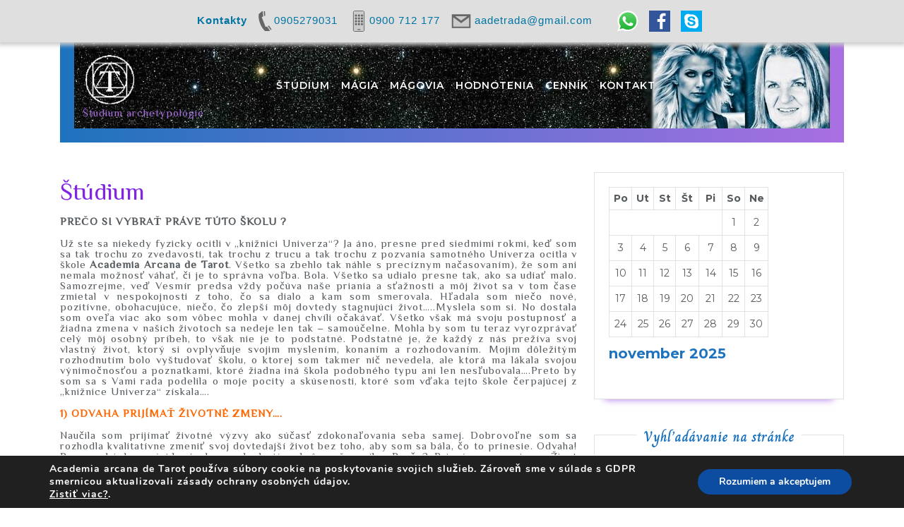

--- FILE ---
content_type: text/html; charset=UTF-8
request_url: https://aadet.sk/informacie-o-studiu/
body_size: 122377
content:
<!DOCTYPE html>

<html lang="sk-SK">

	<head>
	  <meta charset="UTF-8">
	  <meta name="viewport" content="width=device-width">
	  <meta name='robots' content='index, follow, max-image-preview:large, max-snippet:-1, max-video-preview:-1' />

	<!-- This site is optimized with the Yoast SEO plugin v17.5 - https://yoast.com/wordpress/plugins/seo/ -->
	<title>Štúdium -</title>
	<link rel="canonical" href="https://aadet.sk/informacie-o-studiu/" />
	<meta property="og:locale" content="sk_SK" />
	<meta property="og:type" content="article" />
	<meta property="og:title" content="Štúdium -" />
	<meta property="og:description" content="PREČO SI VYBRAŤ PRÁVE TÚTO ŠKOLU ? Už ste sa niekedy fyzicky ocitli v „knižnici Univerza“? Ja áno, presne pred siedmimi rokmi, keď som sa tak trochu zo zvedavosti, tak trochu z trucu a tak trochu z pozvania samotného Univerza ocitla v škole Academia Arcana de Tarot. Všetko sa zbehlo tak náhle s precíznym načasovaním), [&hellip;]" />
	<meta property="og:url" content="https://aadet.sk/informacie-o-studiu/" />
	<meta property="article:modified_time" content="2021-11-02T16:01:02+00:00" />
	<meta name="twitter:card" content="summary_large_image" />
	<meta name="twitter:label1" content="Predpokladaný čas čítania" />
	<meta name="twitter:data1" content="19 minút" />
	<script type="application/ld+json" class="yoast-schema-graph">{"@context":"https://schema.org","@graph":[{"@type":"WebSite","@id":"https://aadet.sk/#website","url":"https://aadet.sk/","name":"","description":"\u0160t\u00fadium archetypol\u00f3gie","potentialAction":[{"@type":"SearchAction","target":{"@type":"EntryPoint","urlTemplate":"https://aadet.sk/?s={search_term_string}"},"query-input":"required name=search_term_string"}],"inLanguage":"sk-SK"},{"@type":"WebPage","@id":"https://aadet.sk/informacie-o-studiu/#webpage","url":"https://aadet.sk/informacie-o-studiu/","name":"\u0160t\u00fadium -","isPartOf":{"@id":"https://aadet.sk/#website"},"datePublished":"2013-03-05T20:50:23+00:00","dateModified":"2021-11-02T16:01:02+00:00","breadcrumb":{"@id":"https://aadet.sk/informacie-o-studiu/#breadcrumb"},"inLanguage":"sk-SK","potentialAction":[{"@type":"ReadAction","target":["https://aadet.sk/informacie-o-studiu/"]}]},{"@type":"BreadcrumbList","@id":"https://aadet.sk/informacie-o-studiu/#breadcrumb","itemListElement":[{"@type":"ListItem","position":1,"name":"Home","item":"https://aadet.sk/"},{"@type":"ListItem","position":2,"name":"\u0160t\u00fadium"}]}]}</script>
	<!-- / Yoast SEO plugin. -->


<link rel='dns-prefetch' href='//fonts.googleapis.com' />
<link rel="alternate" type="application/rss+xml" title="RSS kanál:  &raquo;" href="https://aadet.sk/feed/" />
<link rel="alternate" type="application/rss+xml" title="RSS kanál komentárov webu  &raquo;" href="https://aadet.sk/comments/feed/" />
<link rel="alternate" type="application/rss+xml" title="RSS kanál komentárov webu  &raquo; ku článku Štúdium" href="https://aadet.sk/informacie-o-studiu/feed/" />
<script type="text/javascript">
/* <![CDATA[ */
window._wpemojiSettings = {"baseUrl":"https:\/\/s.w.org\/images\/core\/emoji\/15.0.3\/72x72\/","ext":".png","svgUrl":"https:\/\/s.w.org\/images\/core\/emoji\/15.0.3\/svg\/","svgExt":".svg","source":{"concatemoji":"https:\/\/aadet.sk\/wp-includes\/js\/wp-emoji-release.min.js?ver=6.5.7"}};
/*! This file is auto-generated */
!function(i,n){var o,s,e;function c(e){try{var t={supportTests:e,timestamp:(new Date).valueOf()};sessionStorage.setItem(o,JSON.stringify(t))}catch(e){}}function p(e,t,n){e.clearRect(0,0,e.canvas.width,e.canvas.height),e.fillText(t,0,0);var t=new Uint32Array(e.getImageData(0,0,e.canvas.width,e.canvas.height).data),r=(e.clearRect(0,0,e.canvas.width,e.canvas.height),e.fillText(n,0,0),new Uint32Array(e.getImageData(0,0,e.canvas.width,e.canvas.height).data));return t.every(function(e,t){return e===r[t]})}function u(e,t,n){switch(t){case"flag":return n(e,"\ud83c\udff3\ufe0f\u200d\u26a7\ufe0f","\ud83c\udff3\ufe0f\u200b\u26a7\ufe0f")?!1:!n(e,"\ud83c\uddfa\ud83c\uddf3","\ud83c\uddfa\u200b\ud83c\uddf3")&&!n(e,"\ud83c\udff4\udb40\udc67\udb40\udc62\udb40\udc65\udb40\udc6e\udb40\udc67\udb40\udc7f","\ud83c\udff4\u200b\udb40\udc67\u200b\udb40\udc62\u200b\udb40\udc65\u200b\udb40\udc6e\u200b\udb40\udc67\u200b\udb40\udc7f");case"emoji":return!n(e,"\ud83d\udc26\u200d\u2b1b","\ud83d\udc26\u200b\u2b1b")}return!1}function f(e,t,n){var r="undefined"!=typeof WorkerGlobalScope&&self instanceof WorkerGlobalScope?new OffscreenCanvas(300,150):i.createElement("canvas"),a=r.getContext("2d",{willReadFrequently:!0}),o=(a.textBaseline="top",a.font="600 32px Arial",{});return e.forEach(function(e){o[e]=t(a,e,n)}),o}function t(e){var t=i.createElement("script");t.src=e,t.defer=!0,i.head.appendChild(t)}"undefined"!=typeof Promise&&(o="wpEmojiSettingsSupports",s=["flag","emoji"],n.supports={everything:!0,everythingExceptFlag:!0},e=new Promise(function(e){i.addEventListener("DOMContentLoaded",e,{once:!0})}),new Promise(function(t){var n=function(){try{var e=JSON.parse(sessionStorage.getItem(o));if("object"==typeof e&&"number"==typeof e.timestamp&&(new Date).valueOf()<e.timestamp+604800&&"object"==typeof e.supportTests)return e.supportTests}catch(e){}return null}();if(!n){if("undefined"!=typeof Worker&&"undefined"!=typeof OffscreenCanvas&&"undefined"!=typeof URL&&URL.createObjectURL&&"undefined"!=typeof Blob)try{var e="postMessage("+f.toString()+"("+[JSON.stringify(s),u.toString(),p.toString()].join(",")+"));",r=new Blob([e],{type:"text/javascript"}),a=new Worker(URL.createObjectURL(r),{name:"wpTestEmojiSupports"});return void(a.onmessage=function(e){c(n=e.data),a.terminate(),t(n)})}catch(e){}c(n=f(s,u,p))}t(n)}).then(function(e){for(var t in e)n.supports[t]=e[t],n.supports.everything=n.supports.everything&&n.supports[t],"flag"!==t&&(n.supports.everythingExceptFlag=n.supports.everythingExceptFlag&&n.supports[t]);n.supports.everythingExceptFlag=n.supports.everythingExceptFlag&&!n.supports.flag,n.DOMReady=!1,n.readyCallback=function(){n.DOMReady=!0}}).then(function(){return e}).then(function(){var e;n.supports.everything||(n.readyCallback(),(e=n.source||{}).concatemoji?t(e.concatemoji):e.wpemoji&&e.twemoji&&(t(e.twemoji),t(e.wpemoji)))}))}((window,document),window._wpemojiSettings);
/* ]]> */
</script>
<style id='wp-emoji-styles-inline-css' type='text/css'>

	img.wp-smiley, img.emoji {
		display: inline !important;
		border: none !important;
		box-shadow: none !important;
		height: 1em !important;
		width: 1em !important;
		margin: 0 0.07em !important;
		vertical-align: -0.1em !important;
		background: none !important;
		padding: 0 !important;
	}
</style>
<link rel='stylesheet' id='wp-block-library-css' href='https://aadet.sk/wp-includes/css/dist/block-library/style.min.css?ver=6.5.7' type='text/css' media='all' />
<style id='wp-block-library-theme-inline-css' type='text/css'>
.wp-block-audio figcaption{color:#555;font-size:13px;text-align:center}.is-dark-theme .wp-block-audio figcaption{color:#ffffffa6}.wp-block-audio{margin:0 0 1em}.wp-block-code{border:1px solid #ccc;border-radius:4px;font-family:Menlo,Consolas,monaco,monospace;padding:.8em 1em}.wp-block-embed figcaption{color:#555;font-size:13px;text-align:center}.is-dark-theme .wp-block-embed figcaption{color:#ffffffa6}.wp-block-embed{margin:0 0 1em}.blocks-gallery-caption{color:#555;font-size:13px;text-align:center}.is-dark-theme .blocks-gallery-caption{color:#ffffffa6}.wp-block-image figcaption{color:#555;font-size:13px;text-align:center}.is-dark-theme .wp-block-image figcaption{color:#ffffffa6}.wp-block-image{margin:0 0 1em}.wp-block-pullquote{border-bottom:4px solid;border-top:4px solid;color:currentColor;margin-bottom:1.75em}.wp-block-pullquote cite,.wp-block-pullquote footer,.wp-block-pullquote__citation{color:currentColor;font-size:.8125em;font-style:normal;text-transform:uppercase}.wp-block-quote{border-left:.25em solid;margin:0 0 1.75em;padding-left:1em}.wp-block-quote cite,.wp-block-quote footer{color:currentColor;font-size:.8125em;font-style:normal;position:relative}.wp-block-quote.has-text-align-right{border-left:none;border-right:.25em solid;padding-left:0;padding-right:1em}.wp-block-quote.has-text-align-center{border:none;padding-left:0}.wp-block-quote.is-large,.wp-block-quote.is-style-large,.wp-block-quote.is-style-plain{border:none}.wp-block-search .wp-block-search__label{font-weight:700}.wp-block-search__button{border:1px solid #ccc;padding:.375em .625em}:where(.wp-block-group.has-background){padding:1.25em 2.375em}.wp-block-separator.has-css-opacity{opacity:.4}.wp-block-separator{border:none;border-bottom:2px solid;margin-left:auto;margin-right:auto}.wp-block-separator.has-alpha-channel-opacity{opacity:1}.wp-block-separator:not(.is-style-wide):not(.is-style-dots){width:100px}.wp-block-separator.has-background:not(.is-style-dots){border-bottom:none;height:1px}.wp-block-separator.has-background:not(.is-style-wide):not(.is-style-dots){height:2px}.wp-block-table{margin:0 0 1em}.wp-block-table td,.wp-block-table th{word-break:normal}.wp-block-table figcaption{color:#555;font-size:13px;text-align:center}.is-dark-theme .wp-block-table figcaption{color:#ffffffa6}.wp-block-video figcaption{color:#555;font-size:13px;text-align:center}.is-dark-theme .wp-block-video figcaption{color:#ffffffa6}.wp-block-video{margin:0 0 1em}.wp-block-template-part.has-background{margin-bottom:0;margin-top:0;padding:1.25em 2.375em}
</style>
<link rel='stylesheet' id='awsm-ead-public-css' href='https://aadet.sk/wp-content/plugins/embed-any-document/css/embed-public.min.css?ver=2.7.4' type='text/css' media='all' />
<style id='classic-theme-styles-inline-css' type='text/css'>
/*! This file is auto-generated */
.wp-block-button__link{color:#fff;background-color:#32373c;border-radius:9999px;box-shadow:none;text-decoration:none;padding:calc(.667em + 2px) calc(1.333em + 2px);font-size:1.125em}.wp-block-file__button{background:#32373c;color:#fff;text-decoration:none}
</style>
<style id='global-styles-inline-css' type='text/css'>
body{--wp--preset--color--black: #000000;--wp--preset--color--cyan-bluish-gray: #abb8c3;--wp--preset--color--white: #ffffff;--wp--preset--color--pale-pink: #f78da7;--wp--preset--color--vivid-red: #cf2e2e;--wp--preset--color--luminous-vivid-orange: #ff6900;--wp--preset--color--luminous-vivid-amber: #fcb900;--wp--preset--color--light-green-cyan: #7bdcb5;--wp--preset--color--vivid-green-cyan: #00d084;--wp--preset--color--pale-cyan-blue: #8ed1fc;--wp--preset--color--vivid-cyan-blue: #0693e3;--wp--preset--color--vivid-purple: #9b51e0;--wp--preset--gradient--vivid-cyan-blue-to-vivid-purple: linear-gradient(135deg,rgba(6,147,227,1) 0%,rgb(155,81,224) 100%);--wp--preset--gradient--light-green-cyan-to-vivid-green-cyan: linear-gradient(135deg,rgb(122,220,180) 0%,rgb(0,208,130) 100%);--wp--preset--gradient--luminous-vivid-amber-to-luminous-vivid-orange: linear-gradient(135deg,rgba(252,185,0,1) 0%,rgba(255,105,0,1) 100%);--wp--preset--gradient--luminous-vivid-orange-to-vivid-red: linear-gradient(135deg,rgba(255,105,0,1) 0%,rgb(207,46,46) 100%);--wp--preset--gradient--very-light-gray-to-cyan-bluish-gray: linear-gradient(135deg,rgb(238,238,238) 0%,rgb(169,184,195) 100%);--wp--preset--gradient--cool-to-warm-spectrum: linear-gradient(135deg,rgb(74,234,220) 0%,rgb(151,120,209) 20%,rgb(207,42,186) 40%,rgb(238,44,130) 60%,rgb(251,105,98) 80%,rgb(254,248,76) 100%);--wp--preset--gradient--blush-light-purple: linear-gradient(135deg,rgb(255,206,236) 0%,rgb(152,150,240) 100%);--wp--preset--gradient--blush-bordeaux: linear-gradient(135deg,rgb(254,205,165) 0%,rgb(254,45,45) 50%,rgb(107,0,62) 100%);--wp--preset--gradient--luminous-dusk: linear-gradient(135deg,rgb(255,203,112) 0%,rgb(199,81,192) 50%,rgb(65,88,208) 100%);--wp--preset--gradient--pale-ocean: linear-gradient(135deg,rgb(255,245,203) 0%,rgb(182,227,212) 50%,rgb(51,167,181) 100%);--wp--preset--gradient--electric-grass: linear-gradient(135deg,rgb(202,248,128) 0%,rgb(113,206,126) 100%);--wp--preset--gradient--midnight: linear-gradient(135deg,rgb(2,3,129) 0%,rgb(40,116,252) 100%);--wp--preset--font-size--small: 13px;--wp--preset--font-size--medium: 20px;--wp--preset--font-size--large: 36px;--wp--preset--font-size--x-large: 42px;--wp--preset--spacing--20: 0.44rem;--wp--preset--spacing--30: 0.67rem;--wp--preset--spacing--40: 1rem;--wp--preset--spacing--50: 1.5rem;--wp--preset--spacing--60: 2.25rem;--wp--preset--spacing--70: 3.38rem;--wp--preset--spacing--80: 5.06rem;--wp--preset--shadow--natural: 6px 6px 9px rgba(0, 0, 0, 0.2);--wp--preset--shadow--deep: 12px 12px 50px rgba(0, 0, 0, 0.4);--wp--preset--shadow--sharp: 6px 6px 0px rgba(0, 0, 0, 0.2);--wp--preset--shadow--outlined: 6px 6px 0px -3px rgba(255, 255, 255, 1), 6px 6px rgba(0, 0, 0, 1);--wp--preset--shadow--crisp: 6px 6px 0px rgba(0, 0, 0, 1);}:where(.is-layout-flex){gap: 0.5em;}:where(.is-layout-grid){gap: 0.5em;}body .is-layout-flex{display: flex;}body .is-layout-flex{flex-wrap: wrap;align-items: center;}body .is-layout-flex > *{margin: 0;}body .is-layout-grid{display: grid;}body .is-layout-grid > *{margin: 0;}:where(.wp-block-columns.is-layout-flex){gap: 2em;}:where(.wp-block-columns.is-layout-grid){gap: 2em;}:where(.wp-block-post-template.is-layout-flex){gap: 1.25em;}:where(.wp-block-post-template.is-layout-grid){gap: 1.25em;}.has-black-color{color: var(--wp--preset--color--black) !important;}.has-cyan-bluish-gray-color{color: var(--wp--preset--color--cyan-bluish-gray) !important;}.has-white-color{color: var(--wp--preset--color--white) !important;}.has-pale-pink-color{color: var(--wp--preset--color--pale-pink) !important;}.has-vivid-red-color{color: var(--wp--preset--color--vivid-red) !important;}.has-luminous-vivid-orange-color{color: var(--wp--preset--color--luminous-vivid-orange) !important;}.has-luminous-vivid-amber-color{color: var(--wp--preset--color--luminous-vivid-amber) !important;}.has-light-green-cyan-color{color: var(--wp--preset--color--light-green-cyan) !important;}.has-vivid-green-cyan-color{color: var(--wp--preset--color--vivid-green-cyan) !important;}.has-pale-cyan-blue-color{color: var(--wp--preset--color--pale-cyan-blue) !important;}.has-vivid-cyan-blue-color{color: var(--wp--preset--color--vivid-cyan-blue) !important;}.has-vivid-purple-color{color: var(--wp--preset--color--vivid-purple) !important;}.has-black-background-color{background-color: var(--wp--preset--color--black) !important;}.has-cyan-bluish-gray-background-color{background-color: var(--wp--preset--color--cyan-bluish-gray) !important;}.has-white-background-color{background-color: var(--wp--preset--color--white) !important;}.has-pale-pink-background-color{background-color: var(--wp--preset--color--pale-pink) !important;}.has-vivid-red-background-color{background-color: var(--wp--preset--color--vivid-red) !important;}.has-luminous-vivid-orange-background-color{background-color: var(--wp--preset--color--luminous-vivid-orange) !important;}.has-luminous-vivid-amber-background-color{background-color: var(--wp--preset--color--luminous-vivid-amber) !important;}.has-light-green-cyan-background-color{background-color: var(--wp--preset--color--light-green-cyan) !important;}.has-vivid-green-cyan-background-color{background-color: var(--wp--preset--color--vivid-green-cyan) !important;}.has-pale-cyan-blue-background-color{background-color: var(--wp--preset--color--pale-cyan-blue) !important;}.has-vivid-cyan-blue-background-color{background-color: var(--wp--preset--color--vivid-cyan-blue) !important;}.has-vivid-purple-background-color{background-color: var(--wp--preset--color--vivid-purple) !important;}.has-black-border-color{border-color: var(--wp--preset--color--black) !important;}.has-cyan-bluish-gray-border-color{border-color: var(--wp--preset--color--cyan-bluish-gray) !important;}.has-white-border-color{border-color: var(--wp--preset--color--white) !important;}.has-pale-pink-border-color{border-color: var(--wp--preset--color--pale-pink) !important;}.has-vivid-red-border-color{border-color: var(--wp--preset--color--vivid-red) !important;}.has-luminous-vivid-orange-border-color{border-color: var(--wp--preset--color--luminous-vivid-orange) !important;}.has-luminous-vivid-amber-border-color{border-color: var(--wp--preset--color--luminous-vivid-amber) !important;}.has-light-green-cyan-border-color{border-color: var(--wp--preset--color--light-green-cyan) !important;}.has-vivid-green-cyan-border-color{border-color: var(--wp--preset--color--vivid-green-cyan) !important;}.has-pale-cyan-blue-border-color{border-color: var(--wp--preset--color--pale-cyan-blue) !important;}.has-vivid-cyan-blue-border-color{border-color: var(--wp--preset--color--vivid-cyan-blue) !important;}.has-vivid-purple-border-color{border-color: var(--wp--preset--color--vivid-purple) !important;}.has-vivid-cyan-blue-to-vivid-purple-gradient-background{background: var(--wp--preset--gradient--vivid-cyan-blue-to-vivid-purple) !important;}.has-light-green-cyan-to-vivid-green-cyan-gradient-background{background: var(--wp--preset--gradient--light-green-cyan-to-vivid-green-cyan) !important;}.has-luminous-vivid-amber-to-luminous-vivid-orange-gradient-background{background: var(--wp--preset--gradient--luminous-vivid-amber-to-luminous-vivid-orange) !important;}.has-luminous-vivid-orange-to-vivid-red-gradient-background{background: var(--wp--preset--gradient--luminous-vivid-orange-to-vivid-red) !important;}.has-very-light-gray-to-cyan-bluish-gray-gradient-background{background: var(--wp--preset--gradient--very-light-gray-to-cyan-bluish-gray) !important;}.has-cool-to-warm-spectrum-gradient-background{background: var(--wp--preset--gradient--cool-to-warm-spectrum) !important;}.has-blush-light-purple-gradient-background{background: var(--wp--preset--gradient--blush-light-purple) !important;}.has-blush-bordeaux-gradient-background{background: var(--wp--preset--gradient--blush-bordeaux) !important;}.has-luminous-dusk-gradient-background{background: var(--wp--preset--gradient--luminous-dusk) !important;}.has-pale-ocean-gradient-background{background: var(--wp--preset--gradient--pale-ocean) !important;}.has-electric-grass-gradient-background{background: var(--wp--preset--gradient--electric-grass) !important;}.has-midnight-gradient-background{background: var(--wp--preset--gradient--midnight) !important;}.has-small-font-size{font-size: var(--wp--preset--font-size--small) !important;}.has-medium-font-size{font-size: var(--wp--preset--font-size--medium) !important;}.has-large-font-size{font-size: var(--wp--preset--font-size--large) !important;}.has-x-large-font-size{font-size: var(--wp--preset--font-size--x-large) !important;}
.wp-block-navigation a:where(:not(.wp-element-button)){color: inherit;}
:where(.wp-block-post-template.is-layout-flex){gap: 1.25em;}:where(.wp-block-post-template.is-layout-grid){gap: 1.25em;}
:where(.wp-block-columns.is-layout-flex){gap: 2em;}:where(.wp-block-columns.is-layout-grid){gap: 2em;}
.wp-block-pullquote{font-size: 1.5em;line-height: 1.6;}
</style>
<link rel='stylesheet' id='contact-form-7-css' href='https://aadet.sk/wp-content/plugins/contact-form-7/includes/css/styles.css?ver=5.5.2' type='text/css' media='all' />
<link rel='stylesheet' id='ppv-public-css' href='https://aadet.sk/wp-content/plugins/document-emberdder/dist/public.css?ver=1.8.7' type='text/css' media='all' />
<link rel='stylesheet' id='math-captcha-frontend-css' href='https://aadet.sk/wp-content/plugins/wp-math-captcha/css/frontend.css?ver=6.5.7' type='text/css' media='all' />
<link rel='stylesheet' id='vw-event-planner-font-css' href='//fonts.googleapis.com/css?family=Charm%3A400%2C700%7CZCOOL+XiaoWei%7CKrub%3A200%2C200i%2C300%2C300i%2C400%2C400i%2C500%2C500i%2C600%2C600i%2C700%2C700i%7CPT+Sans%3A300%2C400%2C600%2C700%2C800%2C900%7CRoboto%3A100%2C100i%2C300%2C300i%2C400%2C400i%2C500%2C500i%2C700%2C700i%2C900%2C900i%7CRoboto+Condensed%3A400%2C700%7COpen+Sans%7COverpass%7CStaatliches%7CMontserrat%3A100%2C100i%2C200%2C200i%2C300%2C300i%2C400%2C400i%2C500%2C500i%2C600%2C600i%2C700%2C700i%2C800%2C800i%2C900%2C900i%7CPlayball%3A300%2C400%2C600%2C700%2C800%2C900%7CAlegreya%3A300%2C400%2C600%2C700%2C800%2C900%7CJulius+Sans+One%7CArsenal%7CSlabo%7CLato%7COverpass+Mono%7CSource+Sans+Pro%7CRaleway%7CMerriweather%7CDroid+Sans%7CRubik%7CLora%7CUbuntu%7CCabin%7CArimo%7CPlayfair+Display%7CQuicksand%7CPadauk%7CMuli%7CInconsolata%7CBitter%7CPacifico%7CIndie+Flower%7CVT323%7CDosis%7CFrank+Ruhl+Libre%7CFjalla+One%7COxygen%3A300%2C400%2C700%7CArvo%7CNoto+Serif%7CLobster%7CCrimson+Text%7CYanone+Kaffeesatz%7CAnton%7CLibre+Baskerville%7CBree+Serif%7CGloria+Hallelujah%7CJosefin+Sans%7CAbril+Fatface%7CVarela+Round%7CVampiro+One%7CShadows+Into+Light%7CCuprum%7CRokkitt%7CVollkorn%7CFrancois+One%7COrbitron%7CPatua+One%7CAcme%7CSatisfy%7CJosefin+Slab%7CQuattrocento+Sans%7CArchitects+Daughter%7CRusso+One%7CMonda%7CRighteous%7CLobster+Two%7CHammersmith+One%7CCourgette%7CPermanent+Marker%7CCherry+Swash%7CCormorant+Garamond%7CPoiret+One%7CBenchNine%7CEconomica%7CHandlee%7CCardo%7CAlfa+Slab+One%7CAveria+Serif+Libre%7CCookie%7CChewy%7CGreat+Vibes%7CComing+Soon%7CPhilosopher%7CDays+One%7CKanit%7CShrikhand%7CTangerine%7CIM+Fell+English+SC%7CBoogaloo%7CBangers%7CFredoka+One%7CBad+Script%7CVolkhov%7CShadows+Into+Light+Two%7CMarck+Script%7CSacramento%7CUnica+One&#038;ver=6.5.7' type='text/css' media='all' />
<link rel='stylesheet' id='vw-event-planner-block-style-css' href='https://aadet.sk/wp-content/themes/vw-event-planner/assets/css/blocks.css?ver=6.5.7' type='text/css' media='all' />
<link rel='stylesheet' id='bootstrap-style-css' href='https://aadet.sk/wp-content/themes/vw-event-planner/assets/css/bootstrap.css?ver=6.5.7' type='text/css' media='all' />
<link rel='stylesheet' id='vw-event-planner-block-patterns-style-frontend-css' href='https://aadet.sk/wp-content/themes/vw-event-planner/inc/block-patterns/css/block-frontend.css?ver=6.5.7' type='text/css' media='all' />
<link rel='stylesheet' id='vw-event-planner-basic-style-css' href='https://aadet.sk/wp-content/themes/vw-event-planner/style.css?ver=6.5.7' type='text/css' media='all' />
<style id='vw-event-planner-basic-style-inline-css' type='text/css'>
.book-now a:hover, #slider .carousel-control-prev-icon:hover, #slider .carousel-control-next-icon:hover, #slider .view-more:hover, .footer .tagcloud a:hover, .sidebar .custom-social-icons i:hover, .footer .custom-social-icons i:hover, .pagination span, .pagination a, nav.woocommerce-MyAccount-navigation ul li, .woocommerce #respond input#submit:hover, .woocommerce a.button:hover, .woocommerce button.button:hover, .woocommerce input.button:hover, .woocommerce #respond input#submit.alt:hover, .woocommerce a.button.alt:hover, .woocommerce button.button.alt:hover, .woocommerce input.button.alt:hover, #comments a.comment-reply-link, .sidebar .widget_price_filter .ui-slider .ui-slider-range, .sidebar .widget_price_filter .ui-slider .ui-slider-handle, .footer .widget_price_filter .ui-slider .ui-slider-range, .footer .widget_price_filter .ui-slider .ui-slider-handle, .nav-previous a, .nav-next a, .woocommerce nav.woocommerce-pagination ul li a, #preloader{background-color: #a96fe2;}#slider .view-more, p.site-description, .serv-box i:hover, .footer li a:hover, .sidebar ul li a:hover, .post-main-box:hover h2, .post-navigation a:hover .post-title, .post-navigation a:focus .post-title, .main-navigation a:hover, .main-navigation ul.sub-menu a:hover, .entry-content a, .sidebar .textwidget p a, .textwidget p a, #comments p a, .slider .inner_carousel p a, .post-main-box:hover h2 a, .post-main-box:hover .post-info a, .single-post .post-info:hover a, .logo .site-title a:hover{color: #a96fe2;}.post-info hr, .main-navigation ul ul{border-top-color: #a96fe2;}.header-fixed, .main-navigation ul ul{border-bottom-color: #a96fe2;}.post-main-box, .sidebar .widget{
		box-shadow: 0px 15px 10px -15px #a96fe2;
		}.serv-box{
		background: linear-gradient(to bottom,#a96fe2 30%, transparent 80%);
		}.book-now a, .sidebar .custom-social-icons i, .footer .custom-social-icons i, .sidebar .tagcloud a:hover, .pagination .current, .pagination a:hover, .woocommerce span.onsale, .woocommerce #respond input#submit, .woocommerce a.button, .woocommerce button.button, .woocommerce input.button, .woocommerce #respond input#submit.alt, .woocommerce a.button.alt, .woocommerce button.button.alt, .woocommerce input.button.alt, .nav-previous a:hover, .nav-next a:hover, .woocommerce nav.woocommerce-pagination ul li a:hover, .woocommerce nav.woocommerce-pagination ul li span.current{background-color: #1e73be;}a, .custom-social-icons i:hover, .logo h1 a, .logo p.site-title a, .search-box i, #slider .carousel-control-prev-icon, #slider .carousel-control-next-icon, #serv-section h2, h1, h2, h3, h4, h5, h6, .post-navigation a, .sidebar h3, .sidebar caption, h2.woocommerce-loop-product__title, .woocommerce div.product .product_title, .woocommerce-message::before, .post-main-box h3, .main-navigation a, .main-navigation ul ul a, .post-main-box h2, nav.woocommerce-MyAccount-navigation ul li a:hover, #slider .inner_carousel h1 a:hover, .sidebar .wp-block-search .wp-block-search__label{color: #1e73be;}.woocommerce-message{border-top-color: #1e73be;}nav.woocommerce-MyAccount-navigation ul li{
		box-shadow: 2px 2px 0 0 #1e73be;
		}.home-page-header, input[type="submit"], .scrollup i, .footer-2, .view-more, #comments input[type="submit"], #slider, .footer .woocommerce-product-search button, .sidebar .woocommerce-product-search button, .footer a.custom_read_more, .sidebar a.custom_read_more, .wp-block-button__link, .wp-block-button .wp-block-button__link:hover, .footer .wp-block-search .wp-block-search__button, .sidebar .wp-block-search .wp-block-search__button{
		background: linear-gradient(to right, #1e73be, #a96fe2);
		}.serv-box:hover{
		background: linear-gradient(to bottom, #1e73be, #a96fe2);
		}body{max-width: 1140px; width: 100%; padding-right: 15px; padding-left: 15px; margin-right: auto; margin-left: auto;}#slider .carousel-caption{top: 55%;}.scrollup i{right: 100px;}.scrollup.left i{left: 100px;}#slider img{opacity:0.5}#slider .carousel-caption, #slider .inner_carousel, #slider .inner_carousel h1{text-align:center; left:22%; right:22%;}.page-template-custom-home-page .home-page-header{background-image: linear-gradient(to right, #4a007d , #d1007b); padding: 0 20px 20px;}#serv-section{margin-top: 12em;}.post-main-box, .post-main-box h2, .post-info, .new-text p, .content-bttn, #our-services p{text-align:Left;}.post-info hr{margin-bottom:10px;}.post-main-box h2{margin-top:10px;}@media screen and (max-width:575px) {#topbar{display:none;} }@media screen and (max-width:575px){.header-fixed{position:static;} }@media screen and (max-width:575px) {#slider{display:none;} }@media screen and (max-width:575px) {.sidebar{display:none;} }@media screen and (max-width:575px){.scrollup i{visibility:hidden !important;} }#topbar{padding-top: 10; padding-bottom: 10;}.main-navigation a{}.copyright p{text-align: center;}.scrollup i{border-radius: 29px;}.sidebar .custom-social-icons i, .footer .custom-social-icons i{font-size: 20;}.sidebar .custom-social-icons i, .footer .custom-social-icons i{padding: 20;}.sidebar .custom-social-icons i, .footer .custom-social-icons i{width: 20;}.sidebar .custom-social-icons i, .footer .custom-social-icons i{height: 20;}.woocommerce ul.products li.product .onsale{left: auto; right: 0;}.logo h1, .logo p.site-title{font-size: 25;}.logo p.site-description{font-size: 15px;}#preloader{background-color: #770be2;}.loader-line{border-color: #000000!important;}

        .main-header{
			background-image:url('https://aadet.sk/wp-content/uploads/2021/11/cropped-aadet00new-1.jpg');
			background-position: center top;
		}
</style>
<link rel='stylesheet' id='font-awesome-css-css' href='https://aadet.sk/wp-content/themes/vw-event-planner/assets/css/fontawesome-all.css?ver=6.5.7' type='text/css' media='all' />
<link rel='stylesheet' id='vw-event-planner-animate-css-css' href='https://aadet.sk/wp-content/themes/vw-event-planner/assets/css/animate.css?ver=6.5.7' type='text/css' media='all' />
<link rel='stylesheet' id='dashicons-css' href='https://aadet.sk/wp-includes/css/dashicons.min.css?ver=6.5.7' type='text/css' media='all' />
<link rel='stylesheet' id='moove_gdpr_frontend-css' href='https://aadet.sk/wp-content/plugins/gdpr-cookie-compliance/dist/styles/gdpr-main.css?ver=4.15.5' type='text/css' media='all' />
<style id='moove_gdpr_frontend-inline-css' type='text/css'>
#moove_gdpr_cookie_modal,#moove_gdpr_cookie_info_bar,.gdpr_cookie_settings_shortcode_content{font-family:Nunito,sans-serif}#moove_gdpr_save_popup_settings_button{background-color:#373737;color:#fff}#moove_gdpr_save_popup_settings_button:hover{background-color:#000}#moove_gdpr_cookie_info_bar .moove-gdpr-info-bar-container .moove-gdpr-info-bar-content a.mgbutton,#moove_gdpr_cookie_info_bar .moove-gdpr-info-bar-container .moove-gdpr-info-bar-content button.mgbutton{background-color:#0C4DA2}#moove_gdpr_cookie_modal .moove-gdpr-modal-content .moove-gdpr-modal-footer-content .moove-gdpr-button-holder a.mgbutton,#moove_gdpr_cookie_modal .moove-gdpr-modal-content .moove-gdpr-modal-footer-content .moove-gdpr-button-holder button.mgbutton,.gdpr_cookie_settings_shortcode_content .gdpr-shr-button.button-green{background-color:#0C4DA2;border-color:#0C4DA2}#moove_gdpr_cookie_modal .moove-gdpr-modal-content .moove-gdpr-modal-footer-content .moove-gdpr-button-holder a.mgbutton:hover,#moove_gdpr_cookie_modal .moove-gdpr-modal-content .moove-gdpr-modal-footer-content .moove-gdpr-button-holder button.mgbutton:hover,.gdpr_cookie_settings_shortcode_content .gdpr-shr-button.button-green:hover{background-color:#fff;color:#0C4DA2}#moove_gdpr_cookie_modal .moove-gdpr-modal-content .moove-gdpr-modal-close i,#moove_gdpr_cookie_modal .moove-gdpr-modal-content .moove-gdpr-modal-close span.gdpr-icon{background-color:#0C4DA2;border:1px solid #0C4DA2}#moove_gdpr_cookie_info_bar span.change-settings-button.focus-g,#moove_gdpr_cookie_info_bar span.change-settings-button:focus,#moove_gdpr_cookie_info_bar button.change-settings-button.focus-g,#moove_gdpr_cookie_info_bar button.change-settings-button:focus{-webkit-box-shadow:0 0 1px 3px #0C4DA2;-moz-box-shadow:0 0 1px 3px #0C4DA2;box-shadow:0 0 1px 3px #0C4DA2}#moove_gdpr_cookie_modal .moove-gdpr-modal-content .moove-gdpr-modal-close i:hover,#moove_gdpr_cookie_modal .moove-gdpr-modal-content .moove-gdpr-modal-close span.gdpr-icon:hover,#moove_gdpr_cookie_info_bar span[data-href]>u.change-settings-button{color:#0C4DA2}#moove_gdpr_cookie_modal .moove-gdpr-modal-content .moove-gdpr-modal-left-content #moove-gdpr-menu li.menu-item-selected a span.gdpr-icon,#moove_gdpr_cookie_modal .moove-gdpr-modal-content .moove-gdpr-modal-left-content #moove-gdpr-menu li.menu-item-selected button span.gdpr-icon{color:inherit}#moove_gdpr_cookie_modal .moove-gdpr-modal-content .moove-gdpr-modal-left-content #moove-gdpr-menu li a span.gdpr-icon,#moove_gdpr_cookie_modal .moove-gdpr-modal-content .moove-gdpr-modal-left-content #moove-gdpr-menu li button span.gdpr-icon{color:inherit}#moove_gdpr_cookie_modal .gdpr-acc-link{line-height:0;font-size:0;color:transparent;position:absolute}#moove_gdpr_cookie_modal .moove-gdpr-modal-content .moove-gdpr-modal-close:hover i,#moove_gdpr_cookie_modal .moove-gdpr-modal-content .moove-gdpr-modal-left-content #moove-gdpr-menu li a,#moove_gdpr_cookie_modal .moove-gdpr-modal-content .moove-gdpr-modal-left-content #moove-gdpr-menu li button,#moove_gdpr_cookie_modal .moove-gdpr-modal-content .moove-gdpr-modal-left-content #moove-gdpr-menu li button i,#moove_gdpr_cookie_modal .moove-gdpr-modal-content .moove-gdpr-modal-left-content #moove-gdpr-menu li a i,#moove_gdpr_cookie_modal .moove-gdpr-modal-content .moove-gdpr-tab-main .moove-gdpr-tab-main-content a:hover,#moove_gdpr_cookie_info_bar.moove-gdpr-dark-scheme .moove-gdpr-info-bar-container .moove-gdpr-info-bar-content a.mgbutton:hover,#moove_gdpr_cookie_info_bar.moove-gdpr-dark-scheme .moove-gdpr-info-bar-container .moove-gdpr-info-bar-content button.mgbutton:hover,#moove_gdpr_cookie_info_bar.moove-gdpr-dark-scheme .moove-gdpr-info-bar-container .moove-gdpr-info-bar-content a:hover,#moove_gdpr_cookie_info_bar.moove-gdpr-dark-scheme .moove-gdpr-info-bar-container .moove-gdpr-info-bar-content button:hover,#moove_gdpr_cookie_info_bar.moove-gdpr-dark-scheme .moove-gdpr-info-bar-container .moove-gdpr-info-bar-content span.change-settings-button:hover,#moove_gdpr_cookie_info_bar.moove-gdpr-dark-scheme .moove-gdpr-info-bar-container .moove-gdpr-info-bar-content button.change-settings-button:hover,#moove_gdpr_cookie_info_bar.moove-gdpr-dark-scheme .moove-gdpr-info-bar-container .moove-gdpr-info-bar-content u.change-settings-button:hover,#moove_gdpr_cookie_info_bar span[data-href]>u.change-settings-button,#moove_gdpr_cookie_info_bar.moove-gdpr-dark-scheme .moove-gdpr-info-bar-container .moove-gdpr-info-bar-content a.mgbutton.focus-g,#moove_gdpr_cookie_info_bar.moove-gdpr-dark-scheme .moove-gdpr-info-bar-container .moove-gdpr-info-bar-content button.mgbutton.focus-g,#moove_gdpr_cookie_info_bar.moove-gdpr-dark-scheme .moove-gdpr-info-bar-container .moove-gdpr-info-bar-content a.focus-g,#moove_gdpr_cookie_info_bar.moove-gdpr-dark-scheme .moove-gdpr-info-bar-container .moove-gdpr-info-bar-content button.focus-g,#moove_gdpr_cookie_info_bar.moove-gdpr-dark-scheme .moove-gdpr-info-bar-container .moove-gdpr-info-bar-content a.mgbutton:focus,#moove_gdpr_cookie_info_bar.moove-gdpr-dark-scheme .moove-gdpr-info-bar-container .moove-gdpr-info-bar-content button.mgbutton:focus,#moove_gdpr_cookie_info_bar.moove-gdpr-dark-scheme .moove-gdpr-info-bar-container .moove-gdpr-info-bar-content a:focus,#moove_gdpr_cookie_info_bar.moove-gdpr-dark-scheme .moove-gdpr-info-bar-container .moove-gdpr-info-bar-content button:focus,#moove_gdpr_cookie_info_bar.moove-gdpr-dark-scheme .moove-gdpr-info-bar-container .moove-gdpr-info-bar-content span.change-settings-button.focus-g,span.change-settings-button:focus,button.change-settings-button.focus-g,button.change-settings-button:focus,#moove_gdpr_cookie_info_bar.moove-gdpr-dark-scheme .moove-gdpr-info-bar-container .moove-gdpr-info-bar-content u.change-settings-button.focus-g,#moove_gdpr_cookie_info_bar.moove-gdpr-dark-scheme .moove-gdpr-info-bar-container .moove-gdpr-info-bar-content u.change-settings-button:focus{color:#0C4DA2}#moove_gdpr_cookie_modal.gdpr_lightbox-hide{display:none}
</style>
<script type="text/javascript" src="https://aadet.sk/wp-includes/js/jquery/jquery.min.js?ver=3.7.1" id="jquery-core-js"></script>
<script type="text/javascript" src="https://aadet.sk/wp-includes/js/jquery/jquery-migrate.min.js?ver=3.4.1" id="jquery-migrate-js"></script>
<script type="text/javascript" src="https://aadet.sk/wp-content/plugins/document-emberdder/dist/public.js?ver=1.8.7" id="ppv-public-js"></script>
<script type="text/javascript" src="https://aadet.sk/wp-content/themes/vw-event-planner/assets/js/custom.js?ver=6.5.7" id="vw-event-planner-custom-scripts-jquery-js"></script>
<script type="text/javascript" src="https://aadet.sk/wp-content/themes/vw-event-planner/assets/js/wow.js?ver=6.5.7" id="vw-event-planner-jquery-wow-js"></script>
<link rel="https://api.w.org/" href="https://aadet.sk/wp-json/" /><link rel="alternate" type="application/json" href="https://aadet.sk/wp-json/wp/v2/pages/13" /><link rel="EditURI" type="application/rsd+xml" title="RSD" href="https://aadet.sk/xmlrpc.php?rsd" />
<meta name="generator" content="WordPress 6.5.7" />
<link rel='shortlink' href='https://aadet.sk/?p=13' />
<link rel="alternate" type="application/json+oembed" href="https://aadet.sk/wp-json/oembed/1.0/embed?url=https%3A%2F%2Faadet.sk%2Finformacie-o-studiu%2F" />
<link rel="alternate" type="text/xml+oembed" href="https://aadet.sk/wp-json/oembed/1.0/embed?url=https%3A%2F%2Faadet.sk%2Finformacie-o-studiu%2F&#038;format=xml" />
<style media="screen" type="text/css">
#scb-wrapper ul,#scb-wrapper li,#scb-wrapper a, #scb-wrapper a span {display:inline;margin:0;padding:0;font-family:sans-serif;font-size:0.96em;line-height:1;} #scb-wrapper ul:after,#scb-wrapper li:after {display:inline;} #scb-wrapper li {margin:0 .5em;} #scb-wrapper img {display:inline;vertical-align:middle;margin:0;padding:0;border:0 none;width:30px;height:30px;} #scb-wrapper .scb-email {padding-right:1em;} #scb-wrapper .scb-email a span, #scb-wrapper .scb-sms a span, #scb-wrapper .scb-whatsapp a span, #scb-wrapper .scb-wechat a span, #scb-wrapper .scb-messenger a span, #scb-wrapper .scb-telegram a span {margin: 0 .3em;} #scb-wrapper li a span {white-space:nowrap;}
#scb-wrapper.scb-fixed {position:fixed;top:0;left:0;z-index:2147483647;width:100%;}
@media screen and (max-width:768px) {#scb-wrapper .scb-phone span,#scb-wrapper .scb-fax span,#scb-wrapper .scb-cellphone span,#scb-wrapper .scb-sms span,#scb-wrapper .scb-email span {display:none;}}
@media screen and (max-width:480px) {#scb-wrapper #scb-directs {margin-bottom:.5em;} #scb-wrapper ul {display:block;}}
@media screen and (min-width: 640px) { body { padding-top: 35px !important; } }
#scb-wrapper { padding: 15px 15px; background-color: rgba( 223, 223, 223, 1.000 ); color: #333333; text-align: center; box-shadow: 0 1px 6px 3px #ccc; } 
#scb-wrapper h2 { display: inline; margin: 0; padding: 0; font: normal normal bold 15px/1 sans-serif;  color: #333333; }
#scb-wrapper h2::before, h2::after { display: none; }
@media screen and (max-width: 768px) { #scb-wrapper h2 { display: none; } }
#scb-wrapper a { color: #0074A2; } 
#scb-wrapper h2, #scb-wrapper ul, #scb-wrapper li, #scb-wrapper a, #scb-wrapper a span { font-size: 15px; } 
</style>
<style media="print" type="text/css">#scb-wrapper { display:none; }</style>
<style type="text/css" id="ctypo-css">body.ctypo p { font-family: Philosopher;font-weight: 400;font-style: normal;font-size: 15px;line-height: 15px; }body.ctypo a { color: #ffffff;font-style: normal;font-size: 14px;line-height: 14px;letter-spacing: 1px; }body.ctypo h1 { color: #8224e3;font-family: Philosopher;font-weight: 500;font-style: normal;font-size: 34px;line-height: 54px; }body.ctypo h2 { color: #8224e3;font-family: Philosopher;font-weight: 900;font-style: normal;font-size: 13px;line-height: 10px;letter-spacing: 1px; }body.ctypo h3 { color: #1e73be;font-family: Philosopher;font-weight: 100;letter-spacing: 1px; }body.ctypo h4 { letter-spacing: 1px; }body.ctypo h5 { font-family: Philosopher;font-weight: 400;letter-spacing: 1px; }body.ctypo h6 { letter-spacing: 6px; }</style>
					<style id="ive-style-frontend"></style>
						</head>

	<body class="page-template-default page page-id-13 page-parent wp-custom-logo wp-embed-responsive ctypo"><div id="scb-wrapper" class="scb-fixed"><h2><a rel="nofollow" href="http://aadt.sk">Kontakty</a></h2><ul id="scb-directs"><li class="scb-phone"><a rel="nofollow" href="tel:0905279031"><img src="https://aadet.sk/wp-content/plugins/speed-contact-bar/public/assets/images/phone_dark.svg" width="30" height="30" alt="Phone Number" /><span>0905279031</span></a></li><li class="scb-cellphone"><a rel="nofollow" href="tel:0900712177"><img src="https://aadet.sk/wp-content/plugins/speed-contact-bar/public/assets/images/cellphone_dark.svg" width="30" height="30" alt="Cell Phone Number" /><span>0900 712 177</span></a></li><li class="scb-email"><a rel="nofollow" href="mailto:a&#097;&#100;etr&#097;d&#097;&#064;gmail.c&#111;m"><img src="https://aadet.sk/wp-content/plugins/speed-contact-bar/public/assets/images/email_dark.svg" width="30" height="30" alt="Email" /><span>a&#097;&#100;etr&#097;d&#097;&#064;gmail.c&#111;m</span></a></li><li class="scb-whatsapp"><a rel="nofollow" href="https://wa.me/421905279031"><img src="https://aadet.sk/wp-content/plugins/speed-contact-bar/public/assets/images/whatsapp.svg" width="30" height="30" alt="Contact via WhatsApp" /></a></li></ul><ul id="scb-socialicons"><li class="scb-facebook"><a rel="nofollow" href="https://www.facebook.com/AcademiaArcanaDeTarot/"><img src="https://aadet.sk/wp-content/plugins/speed-contact-bar/public/assets/images/facebook.svg" width="30" height="30" alt="Facebook" title="Facebook" /></a></li><li class="scb-skype"><a rel="nofollow" href="skype:lubica.lehotska"><img src="https://aadet.sk/wp-content/plugins/speed-contact-bar/public/assets/images/skype.svg" width="30" height="30" alt="Skype" /></a></li></ul></div><script type="text/javascript">document.body.style.setProperty( "padding-top", document.getElementById('scb-wrapper').offsetHeight+'px', "important" );</script>
	
		<header role="banner">
    		<a class="screen-reader-text skip-link" href="#maincontent">Skip to content</a>

			<div class="home-page-header">
								
<div class="main-header close-sticky ">
  <div class="container">
    <div class="row">      
      <div class="col-lg-3 col-md-4 align-self-center">
        <div class="logo">
                     <div class="site-logo">
<style>
.custom-logo {
	height: 77px;
	max-height: 240px;
	max-width: 240px;
	width: 77px;
}
</style><a href="https://aadet.sk/" class="custom-logo-link" rel="home"><img width="240" height="240" src="https://aadet.sk/wp-content/uploads/2015/03/cropped-cropped-aadt17.png" class="custom-logo" alt="" decoding="async" fetchpriority="high" srcset="https://aadet.sk/wp-content/uploads/2015/03/cropped-cropped-aadt17.png 240w, https://aadet.sk/wp-content/uploads/2015/03/cropped-cropped-aadt17-150x150.png 150w" sizes="(max-width: 240px) 100vw, 240px" /></a></div>
                                                                      <p class="site-description">
                Štúdium archetypológie              </p>
                              </div>
      </div>
      <div class="align-self-center col-lg-7 col-md-7"">
        <div id="header" class="menubar">
            <div class="toggle-nav mobile-menu">
            <button role="tab" onclick="vw_event_planner_menu_open_nav()" class="responsivetoggle"><i class="fas fa-bars"></i><span class="screen-reader-text">Open Button</span></button>
        </div> 
    	<div id="mySidenav" class="nav sidenav">
        <nav id="site-navigation" class="main-navigation" role="navigation" aria-label="Top Menu">
            <div class="main-menu clearfix"><ul id="menu-menu3" class="clearfix mobile_nav"><li id="menu-item-2711" class="menu-item menu-item-type-post_type menu-item-object-page menu-item-has-children menu-item-2711"><a title="						" href="https://aadet.sk/predmety/">ŠTÚDIUM</a>
<ul class="sub-menu">
	<li id="menu-item-2715" class="menu-item menu-item-type-post_type menu-item-object-page menu-item-2715"><a title="						" href="https://aadet.sk/tarot/">Tarot</a></li>
	<li id="menu-item-2713" class="menu-item menu-item-type-post_type menu-item-object-page menu-item-2713"><a title="						" href="https://aadet.sk/psychologia/">Psychológia</a></li>
	<li id="menu-item-2707" class="menu-item menu-item-type-post_type menu-item-object-page menu-item-2707"><a title="						" href="https://aadet.sk/filozofia/">Filozofia</a></li>
	<li id="menu-item-2706" class="menu-item menu-item-type-post_type menu-item-object-page menu-item-2706"><a title="						" href="https://aadet.sk/colorterapia/">Colorterapia</a></li>
	<li id="menu-item-2708" class="menu-item menu-item-type-post_type menu-item-object-page menu-item-2708"><a title="						" href="https://aadet.sk/hypnoterapia/">Hypnoterapia</a></li>
	<li id="menu-item-2709" class="menu-item menu-item-type-post_type menu-item-object-page menu-item-2709"><a title="						" href="https://aadet.sk/kantoterapia/">Kantoterapia</a></li>
	<li id="menu-item-2710" class="menu-item menu-item-type-post_type menu-item-object-page menu-item-2710"><a title="						" href="https://aadet.sk/magia/">Mágia</a></li>
	<li id="menu-item-2718" class="menu-item menu-item-type-post_type menu-item-object-page menu-item-2718"><a title="						" href="https://aadet.sk/zaklady-holistiky/">Základy holistiky</a></li>
	<li id="menu-item-2712" class="menu-item menu-item-type-post_type menu-item-object-page menu-item-2712"><a title="						" href="https://aadet.sk/psychoanalytik-2/">Psychoanalytik</a></li>
	<li id="menu-item-2714" class="menu-item menu-item-type-post_type menu-item-object-page menu-item-2714"><a title="						" href="https://aadet.sk/runy/">Runy</a></li>
	<li id="menu-item-2716" class="menu-item menu-item-type-post_type menu-item-object-page menu-item-2716"><a title="						" href="https://aadet.sk/tonglen-2/">Tonglen</a></li>
	<li id="menu-item-2717" class="menu-item menu-item-type-post_type menu-item-object-page menu-item-2717"><a title="						" href="https://aadet.sk/vyziva/">Výživa</a></li>
</ul>
</li>
<li id="menu-item-2720" class="menu-item menu-item-type-post_type menu-item-object-page current-menu-item page_item page-item-13 current_page_item menu-item-has-children menu-item-2720"><a title="						" href="https://aadet.sk/informacie-o-studiu/" aria-current="page">MÁGIA</a>
<ul class="sub-menu">
	<li id="menu-item-2719" class="menu-item menu-item-type-post_type menu-item-object-page menu-item-2719"><a title="						" href="https://aadet.sk/akou-formou-sa-magia-studuje/">Akou formou sa mágia študuje?</a></li>
	<li id="menu-item-2721" class="menu-item menu-item-type-post_type menu-item-object-page menu-item-2721"><a title="						" href="https://aadet.sk/informacie-o-studiu/prihlaska-k-studiu/">Prihláška</a></li>
</ul>
</li>
<li id="menu-item-2764" class="menu-item menu-item-type-post_type menu-item-object-page menu-item-2764"><a title="						" href="https://aadet.sk/profesori/">MÁGOVIA</a></li>
<li id="menu-item-2957" class="menu-item menu-item-type-post_type menu-item-object-page menu-item-2957"><a href="https://aadet.sk/hodnotenia-2/">HODNOTENIA</a></li>
<li id="menu-item-2975" class="menu-item menu-item-type-post_type menu-item-object-page menu-item-2975"><a href="https://aadet.sk/informacie-pre-klientov/857-2/">CENNÍK</a></li>
<li id="menu-item-2729" class="menu-item menu-item-type-post_type menu-item-object-page menu-item-2729"><a title="						" href="https://aadet.sk/kontakt-2/">KONTAKT</a></li>
</ul></div>            <a href="javascript:void(0)" class="closebtn mobile-menu" onclick="vw_event_planner_menu_close_nav()"><i class="fas fa-times"></i><span class="screen-reader-text">Close Button</span></a>
        </nav>
    </div>
</div>      </div>
            <div class="serach_outer">
        <div class="closepop"><a href="#maincontent"><i class="fa fa-window-close"></i></a></div>
        <div class="serach_inner">
          
<form method="get" class="search-form" action="https://aadet.sk/">
	<label>
		<span class="screen-reader-text">Search for:</span>
		<input type="search" class="search-field" placeholder="Search" value="" name="s">
	</label>
	<input type="submit" class="search-submit" value="Search">
</form>        </div>
      </div>
      <div class="col-lg-2 col-md-2 col-6 p-0 align-self-center">
        <div class="book-now">
                  </div>
      </div>
    </div>
  </div>
</div>			</div>
		</header>

				  	<div id="preloader">
			    <div class="loader-inner">
			      <div class="loader-line-wrap">
			        <div class="loader-line"></div>
			      </div>
			      <div class="loader-line-wrap">
			        <div class="loader-line"></div>
			      </div>
			      <div class="loader-line-wrap">
			        <div class="loader-line"></div>
			      </div>
			      <div class="loader-line-wrap">
			        <div class="loader-line"></div>
			      </div>
			      <div class="loader-line-wrap">
			        <div class="loader-line"></div>
			      </div>
			    </div>
	  		</div>
		

<main id="maincontent" role="main">
    <div class="middle-align container">
                    <div class="row">
                <div class="col-lg-8 col-md-8">
                    
<div class="content-vw">  
    <h1 class="vw-page-title">Štúdium</h1>
  <div class="entry-content"><p><b>PREČO SI VYBRAŤ PRÁVE TÚTO ŠKOLU ?<br />
</b></p>
<p style="text-align: justify;">Už ste sa niekedy fyzicky ocitli v „knižnici Univerza“? Ja áno, presne pred siedmimi rokmi, keď som sa tak trochu zo zvedavosti, tak trochu z trucu a tak trochu z pozvania samotného Univerza ocitla v škole <b>Academia Arcana de Tarot</b>. Všetko sa zbehlo tak náhle s precíznym načasovaním), že som ani nemala možnosť váhať, či je to správna voľba. Bola. Všetko sa udialo presne tak, ako sa udiať malo. Samozrejme, veď Vesmír predsa vždy počúva naše priania a sťažnosti a môj život sa v tom čase zmietal v nespokojnosti z toho, čo sa dialo a kam som smerovala. Hľadala som niečo nové, pozitívne, obohacujúce, niečo, čo zlepší môj dovtedy stagnujúci život…..Myslela som si. No dostala som oveľa viac ako som vôbec mohla v danej chvíli očakávať. Všetko však má svoju postupnosť a žiadna zmena v našich životoch sa nedeje len tak – samoúčelne. Mohla by som tu teraz vyrozprávať celý môj osobný príbeh, to však nie je to podstatné. Podstatné je, že každý z nás prežíva svoj vlastný život, ktorý si ovplyvňuje svojim myslením, konaním a rozhodovaním. Mojim dôležitým rozhodnutím bolo vyštudovať školu, o ktorej som takmer nič nevedela, ale ktorá ma lákala svojou výnimočnosťou a poznatkami, ktoré žiadna iná škola podobného typu ani len nesľubovala….Preto by som sa s Vami rada podelila o moje pocity a skúsenosti, ktoré som vďaka tejto škole čerpajúcej z „knižnice Univerza“ získala….</p>
<p style="text-align: justify;"><span style="color: #ff6600;"><strong>1) ODVAHA PRIJÍMAŤ ŽIVOTNÉ ZMENY….</strong></span></p>
<p style="text-align: justify;">Naučila som prijímať životné výzvy ako súčasť zdokonaľovania seba samej. Dobrovoľne som sa rozhodla kvalitatívne zmeniť svoj dovtedajší život bez toho, aby som sa bála, čo to prinesie. Odvaha! Pre mnohých nenávidené slovo vzbudzujúce hrôzu až paniku. Prečo? Priznám sa, neviem…..Život sám o sebe je predsa odvážny, pretože nám neustále prináša nové vedomosti, skúsenosti, nové výzvy, nových priateľov, nové okolnosti….. Každý deň je iný ako ten predchádzajúci a je aj iný, ako bude ten nasledujúci. Je len na nás, či z takýchto dní budeme mať radosť a potešenie alebo strach z veľkého neznáma…. Škola ma naučila prijímať zmeny v živote ako niečo prirodzené a krásne, na čo sa teším!</p>
<p style="text-align: justify;"><span style="color: #0000ff;"><strong>2) CESTA POZNANIA…..</strong></span></p>
<p style="text-align: justify;">Ani som netušila, akú nádhernú a poučnú cestu prejdem prostredníctvom všetkých poznatkov a skúseností, ktoré som postupne nasávala a neúnavne sama na sebe testovala…… A všetky fungovali pozitívne !!! Máte pocit, že v dnešnej dobe je zbytočné sa vzdelávať? Alebo že stačí vyštudovať klasickú vysokú školu kvôli „titulu“ a lepšiemu zárobku?…..Nuž, ja som si potvrdila, že vedomosti čerpané z prameňov Univerza obohatia v prvom rade moju dušu a tým zlepšia kvalitu môjho života….Koľkí z nás keď ochorejú chodia k doktorom s bielymi plášťami, ktorí tipujú chorobu, ktorá podľa príznakov na Vás pasuje?…..ani si netrúfnem odhadnúť. A koľkí z nás sa sami o sebe naučia toľko, aby nielen pochopili ako fungujeme tu na Zemi vo fyzických telách, ale aj ako si vedieť pomôcť, keď svojimi chybnými krokmi, postojmi a myšlienkami narušíme krehkú rovnováhu tela a duše?…..</p>
<p style="text-align: justify;"><span style="color: #ff0000;"><strong>3) ZODPOVEDNOSŤ ZA SVOJ ŽIVOT….</strong></span></p>
<p style="text-align: justify;">Všetko vôkol nás je energia a my sami sme jej súčasťou…Kým som „dospievala“ v kolobehu materiálnej naháňačky, moje telo chradlo a postupne začalo vydávať signály, že niečo nie je v poriadku….Najprv postupne, potom stále nástojčivejšie….Nič….Čo myslíte, aké boli asi moje myšlienky?: „Kto za to môže?“….„Prečo sa to deje mne?“….“Prečo sa to nedeje tým druhým?“….“Prečo JA??“…..poznáte to???….</p>
<p style="text-align: justify;">Neustálym sledovaním a porovnávaním s okolím som sa zamotala do vlastných negatívnych myšlienok a tie tvorili základ môjho negatívne fungujúceho sveta. Až v škole som pochopila, ako veľmi som ubližovala sama sebe. Nie tí druhí, ale JA SAMA!!…..a čo nasledovalo potom? Dlhá, ale veľmi poučná a veľmi krásna cesta SEBASPOZNÁVANIA so všetkým, čo k tomu patrí. S láskou, pochopení, prijímaním a odpúšťaním…. Poskytne Vám takúto „očistnú sebaanalýzu“ napríklad štúdium práva či ekonomiky???……porozmýšľajte….</p>
<p style="text-align: justify;">Dnes je zo mňa iný človek. Neviem, kde by som bola, keby som sa pred siedmimi rokmi nerozhodla študovať na <b>Academii Arcana de Tarot</b>….Jedno však viem celkom iste. Môj život by napredoval pomalšie, bolestnejšie a pravdepodobne aj veľmi ťažko, pretože som nemala dostatočné vedomosti a poznatky na to, aby som pochopila fungovanie Vesmíru a jeho CELISTVOSŤ. Iba vďaka „knižnici Univerza“ som lepšie pochopila všetky zákonitosti a moju účasť na nich. Škola ma odštartovala k lepšiemu životu……to isté môžete urobiť aj VY…..!!!</p>
<p style="text-align: justify;">Želám Vám všetkým rovnako krásnu, zaujímavú a hlavne poučnú skúsenosť….. Verte, že táto cesta je cestou Poznania najvyšších princípov a najdrahších klenotov fungovania Vesmíru….</p>
<p style="text-align: justify;">Veľa šťastia!</p>
<address><strong>Alexandra Spurná, AM. Ar., lektorka</strong></address>
<h2><span style="color: #ff0000;">1.        ročník</span></h2>
<p><strong>VEĽKÉ ARKÁNA archetypálneho TAROTu              </strong></p>
<p>Základ „základov“. Všetko čo potrebujete do života vedieť a nenaučili vás v škole. Za víkend sa dozviete filozofiu „VEĽKÝCH ARKÁN“ a aj to, aký je význam slova arkánum, prečo osud nie je daný a prečo ste sami najväčší tvorcovia. Jednoduché obrazy a symboly vám ponúknu hlboký význam.</p>
<p>(Gabi CAPREA BRYNN)</p>
<p><strong>PRAKTICKÉ CVIČENIA     </strong></p>
<p>Jedna vec je ovládať teóriu a druhá, vedieť ju spájať a použiť v praxi. Chcete zmeniť svet? Túto možnosť vám neponúkame, ale zmeňte seba a svet sa začne meniť k lepšiemu. Praktické cvičenia vám pomôžu nájsť správny smer, ale cestu, si určíte vy sami.</p>
<p>(Gabi CAPREA BRYNN)</p>
<p><strong>PSYCHOLÓGIA  </strong></p>
<p>Úvod do psychológie</p>
<p>osvojenie si pojmov vedomie, nevedomie, archetyp, kolektívne nevedomie, symbol,</p>
<p>archetyp otca, archetyp matky, maska, anima, animus, archetyp tieň, synchronicita, self.</p>
<p>individuácia</p>
<p>Psychické funkcie myslenie, cítenie, vnímanie, intuícia.</p>
<p>Predstavy, ilúzie, halucinácie</p>
<p>Typológia osobnosti: Extrovertná osobnosť, Introvertná osobnosť.</p>
<p>Genotyp, fenotyp, vzťah medzi dedičnosťou a vplyvom prostredia. Reflex, receptory,</p>
<p>Centrálny nervový systém.</p>
<p>Holistický pohlaď na psychológiu osobnosti</p>
<p>Potreby, Maslowova hierarchia potrieb.</p>
<p>Vôla, vôľové vlastnosti</p>
<p>Tvorivosť</p>
<p>Emócie ako hlas duše</p>
<p>Základná charakteristika emócii : komplexnosť, diferencovanosť, polarita, selektívny vplyv</p>
<p>Emočná mapa</p>
<p>Emočná inteligencia – päť emočných kompetencii</p>
<p>Základné formy strachu</p>
<p>Pozitívna psychológia</p>
<p>Rozdiel medzi človekom s vysokým EQ a nízkym EQ.</p>
<p>Depresia</p>
<p>Klinická depresia</p>
<p>Emocionálne centrá nášho tela</p>
<p>Symbolický význam niektorých emócii</p>
<p><strong>FILOZOFIA           </strong></p>
<p>Na škole mnohých tento predmet „strašil“. V našej škole sa učíme originálne formulovať vlastné myšlienky, ale bez poznania minulosti a histórie to nepôjde. „Spoznaj minulosť, aby si vytvoril lepšiu budúcnosť.“  Po víkende by ste mali zvládať na úrovni formulovať svoje myšlienky, použiť ich v praxi a zrejme budete priebojnejší, lebo len tak sa dostanete k cieľu. V 1. ročníku je predmetom nášho záujmu Staroveká filozofia.</p>
<p>(Gabi CAPREA BRYNN)</p>
<p><strong>MÁGIA </strong></p>
<p>Umenie ovládať seba, byť pánom svojich emócií, myšlienok, skutkov, mať nadhľad v zložitých situáciách, vidieť, čo ostatní prehliadajú&#8230;, výcvik podľa renomovaných mágov, ako bol Hermes Trismegistos, František Burdon, Jan Kefer, A. L. Soror, Pierre Lasenic, Raymond Buckland a podobne.</p>
<p>Základný výcvik. (Lubi Cariadus Amser)</p>
<p><strong>RUNY ( 1,2,3 ročník)       </strong></p>
<p>Starobylé keltské magické symboly, symboly moci, ducha, tiež písmená, ak chcete nechať odkaz, aby bol iba pre niekoho čitateľný. Tak, ako ich nepoznáte, s cvikmi, zostavami cvikov, ochrannými kameňmi a úžasnými radami do života. (Lubi Cariadus Amser)</p>
<h2><span style="color: #ff9900;">2.         ročník:</span></h2>
<p>Ak veľké arkána predstavujú pevný kmeň životného stromu, malé arkána sú ako jeho vetvy. Napriek tomu, že malé arkána majú prívlastok „malé“, ukrývajú hlbinnú filozofiu, ktorá sa týka nielen hmotných či materiálnych záležitostí človeka, ale aj jeho citovej vyrovnanosti, tvorivosti pretransformovanej do ambícií a napokon prejav intelektu a zdravia.</p>
<p><strong>PRAKTICKÉ CVIČENIA </strong></p>
<p>Teória neuplatnená v praxi ide do zabudnutia. A skutočné pochopenie prichádza praxou. Preto  praktické cvičenia nielen utvrdia teóriu, ale stimulujú k dobrovoľnej snahe dozvedieť sa viac, uvedomiť si, kde sú ešte rezervy v doplnení informácií a doštudovaní potrebného. Ovládať veľké a malé arkána je ako ovládať abecedu.  Ale až tvorbou slov a viet sa naplno prejavia a komplexne poradia. (Iv. Pole)</p>
<p><strong>PSYCHOLÓGIA  </strong></p>
<p>Diferencovanosť, polarita, selektívny vplyv; emočná mapa, emočná inteligencia – päť emočných kompetencii, základné formy strachu</p>
<p><strong>Pozitívna psychológia</strong></p>
<p>Rozdiel medzi človekom s vysokým EQ a nízkym EQ.</p>
<p>Depresia, klinická depresia</p>
<p>Emocionálne centrá nášho tela, symbolický význam niektorých emócii</p>
<p><strong>Psychológia osobnosti</strong></p>
<p>Základná štruktúra osobnosti, utváranie trvalejších vlastností osobnosti, Id, Ego, Superego, Ego – obranné mechanizmy</p>
<p><strong>Vývinová psychológia</strong></p>
<p>Výchova – chyby vo výchove, vývinové obdobia, teória sociálnej maternice</p>
<p><strong>Projektívne metódy – príprava na psychoanalytika</strong></p>
<p>analýza detskej kresby, test troch stromov, analýza kresby postavy</p>
<p><strong>Vzťahy, psychoterapeutický vzťah</strong></p>
<p>Socializácia, Rodina – rodinné subsystémy, hranice systému, Tajomstvá a tabu v rodine</p>
<p>Partnerstvo – očakávania žien a očakávania mužov</p>
<p><strong>FILOZOFIA           </strong></p>
<p>Aj stredoveká filozofia má v sebe množstvo príkladov, ktoré si môžeme preniesť do prítomnosti. My ju však prepájame s mágiou a našou jedinečnou  archetypológiou. Naučte sa dávať svoje myšlienky na papier, spájajte, kombinujte a vytvorte niečo vlastné. Vraj to k práci nepotrebujete? Ani k životu? Nepotrebujete dosiahnuť svoj cieľ pomocou múdrosti? Tak potom si náš kurz naozaj nevyberajte, lebo po víkende dáte do vrecka aj svojho nadriadeného.</p>
<p><strong>MÁGIA </strong></p>
<p>Umenie ovládať seba, byť pánom svojich emócií, myšlienok, skutkov, mať nadhľad v zložitých situáciách, vidieť, čo ostatní prehliadajú&#8230;, výcvik podľa renomovaných mágov, ako bol Hermes Trismegistos, František Burdon, Jan Kefer, A. L. Soror, Pierre Lasenic, Raymond Buckland a podobne.</p>
<p>Výcvik pre pokročilých. (Lubi Cariadus Amser)</p>
<h2><span style="color: #ffcc00;">3.         Ročník:</span></h2>
<p>ARCHETYPOLÓGIA, práca s vibračným kódom a programom, ktorý je jediný na svete, naše know how, dá sa povedať, že nadčasová a dokonalá vec.  Archetypológia umožňuje odhaliť všetko skryté, pomocou scanov správne diagnostikovať pacienta, určiť čo je preňho najlepšie alebo zistiť niečo dôležité o sebe, správne sa postaviť voči svoju vnútornému konfliktu, rozhodnúť sa pre niečo, odhaliť svoje slabé miesta a správne sa im „pozrieť do očí“. Lubi CARIADUS AMSER a MONI CUSSAN)</p>
<p><strong>PRAKTICKÉ CVIČENIA z archetypológie</strong></p>
<p>Tréning s arhetypálnymi vzorcami, odhaľovanie svojich tieňov a správny postoj voči nim. Po jednotlivých cvičeniach by ste mali zvládnuť prácu podľa požiadaviek klienta a tiež podľa požiadaviek vlastných.</p>
<p><strong>ZÁKLADY KOLORTERAPIE (1)       </strong></p>
<p>Farby nás obklopujú a vplývajú na nás, či si ich uvedomujeme alebo im nevenujeme priamu pozornosť. Je to energia s vlastnou vibráciou a vlastnosťami, ktoré významne pôsobia na ľudské telo. Archetypológia využíva aj symboliku farieb a tieto dva smery spolu veľmi úzko súvisia. Kto má záujem porozumieť svojej pravej podstate a odhodlal sa oboznámiť s analýzou osobnosti prostredníctvom nášho bezkonkurenčného systému, určite nebude ukrátený o vedomosti, ktoré pomôžu porozumieť abecede farieb. Farbami sme prepojený vo všetkých smeroch nášho života a na prvom seminári o farbách sa naučíte ich základné vlastnosti a kde všade ich môžeme aplikovať v rámci psychosomatiky. (Rea Pulmenti)</p>
<p><strong> </strong><strong>FILOZOFIA           </strong></p>
<p>Novovek, osvietenstvo, 19. a 20. storočie priniesli zásadné zmeny v myslení. Ak to všetko prepojíme s archetypológiou a vložíme do života, dostaneme odpovede na otázky, ktoré sú pre nás dôležité. Nestačí len vedieť, treba sa neustále posúvať a vedieť svoje názory podať. Na histórii sa učí najlepšie a opäť vám neponúkneme to, čo občianska náuka. Primiešame trochu mágie, myslenia podľa archetypológie a každý si dodá kvapku vlastnej esencie. Výsledok? Pochopíte, že na druhej strane má čierna bielu farbu a naopak. (Gabi Caprea Brynn)</p>
<p><strong>PSYCHOLÓGIA  </strong></p>
<p><strong>Choroba, Symbolika ochorenia</strong></p>
<p>Polarita – Dobro a zlo v psychoterapii</p>
<p>Princíp tieňa, práca s archetypom tieň, Spiritualita ako univerzálna tendencia, Psychospirutálna kríza,</p>
<p>Celok v každej jeho časti, Modelovanie dynamiky živých systémov, Zmysel bez zmyslu??</p>
<p><strong>Prehľad niektorých psychoterapeutických smerov</strong></p>
<p>Analytická psychoterapia C. G. Junga, Humanistická psychológia Rogersa, Transakčná analýza</p>
<p><strong>Hypnoterapia</strong></p>
<p>Psychiatria, Neurotické poruchy, Psychotické poruchy, Poruchy osobnosti</p>
<p><strong>MÁGIA </strong></p>
<p>Umenie ovládať seba, byť pánom svojich emócií, myšlienok, skutkov, mať nadhľad v zložitých situáciách, vidieť, čo ostatní prehliadajú&#8230;, výcvik podľa renomovaných mágov, ako bol Hermes Trismegistos, František Burdon, Jan Kefer, A. L. Soror, Pierre Lasenic a podobne.</p>
<p>Výcvik pre mimoriadnych. Pôjde aj o astrálne cestovanie. (Lubi Cariadus Amser)</p>
<h2><span style="color: #339966;">4.         Ročník:</span></h2>
<p><strong>MAGICKÁ KOLORTERAPIA </strong></p>
<p>Farby majú magickú moc a možno, aj keď sa to nezdá, dokážu robiť zázraky. O farbách ako ich vnímame, o farebných systémoch, ich využití v praktickom živote ale aj o ich skrytých významoch sa dozviete práve na magickej farebnej prednáške. Teoretická časť Vám priblíži všeobecne platné pravidlá na základe vedeckých poznatkov. Pre nás je ale významná ich schopnosť pôsobiť na emócie a prežívanie človeka. Táto téma vám odkryje tajomstvá psychológie farieb, ktorá vás naučí ako si môžeme farbami pomáhať.</p>
<p>Rea PULMENTI</p>
<p><strong>PSYCHOANALYTIK (1)    </strong></p>
<p>Vznikol ako záchranné koleso v ťažkej životnej situácii, z obavy a strachu, aby následne mohol pomôcť tam kde je to nevyhnutné. Má svoju vlastnú históriu. Je to jedinečný diagnostický nástroj. Analytická metóda testovania psychického stavu človeka, ktorý často krát nevie priamo pomenovať čo ho trápi alebo nevie slovami vyjadriť svoj problém Zdanlivo jednoduchý súbor obrázkov, ktoré sú určené na vyfarbenie, v sebe ukrýva silu skrytých symbolov. Symbol je jazyk nevedomia a pomocou obrázkov, ktoré si záujemca dokreslí si zároveň pomenuje svoj konkrétny problém. Symboliku a analýzu testu si môžete vyskúšať na seminári, ktorý Vám umožní nahliadnuť do 13. komnaty.</p>
<p>Rea PULMENTI</p>
<p><strong>VÝŽIVA                 </strong></p>
<p>Strava, strava, strava – ako veľmi hýbe svetom? Kedysi sa pomocou nej liečilo a my túto teóriu preferujeme dodnes. Naučíte sa ako zostaviť stravu pre chorého (rôzne ochorenia), aké vitamíny potrebuje a koľko, vyvrátime rôzne fámy a samozrejme budete vedieť zostaviť aj stravu, aby ste zachovali svalovú hmotu a stiahli tuk. Už nebudete musieť googliť, dostanete všetko v kocke. Nebudete sa odrážať od mýtov, ale výskumu a našich poznatkov.</p>
<p>Gabi Caprea Brynn</p>
<p><strong>ZÁKLADY HOLISTIKY, cvičenia (1)</strong></p>
<p>Duša-Duch a telo. Čo je ako prepojené, prečo. Starostivoť o chrám svojej duše, teda o telo. Základné návyky a cvičenia: dýchacie, ale aj izometrické, na podporu činnosti rôznych orgánov.</p>
<p>Lubi Cariadus Amser</p>
<p><strong>OBRANA PROTI ČIERNEJ MÁGII (1)          </strong></p>
<p>Ako sa brániť proti tzv. duševným upírom, proti negatívnym vplyvom okolia, proti mentálnemu násiliu, to bude témou tohto zaujímavého a výnimočného seminára. Vhodné výlučne pre tých, ktorí absolvovali trojstupňový  výcvik mágie.</p>
<p>Lubi Cariadus Amser</p>
<h2><span style="color: #3366ff;">5.         Ročník:</span></h2>
<p><strong>MAGICKÁ KOLORTERAPIA (1)     </strong></p>
<p>Ďalšia časť má rovnako atraktívny obsah. Sú to Mandaly, so svojim vlastným fascinujúcim jazykom. Tvorenie mandál je kreatívna činnosť, ktorá obohacuje tvorivého ducha človeka a zároveň oslobodzuje jeho prirodzený vnútorný prejav. Vynáša z hlbín podvedomia naše skryté tajomstvá, ktoré si žiadajú našu pozornosť. Všetko čo vieme o mandalách, naše skúsenosti a poznatky vám radi priblížime ak sa rozhodnete prísť. Budeme ich kresliť, tvoriť a dozviete sa veľa zaujímavých informácií.</p>
<p><strong>HYPNÓZA, NLP (4)</strong></p>
<p>Ako rýchlo zhodnotiť a nájsť riešenie na rôzne vzťahové a životné problémy; cvičenie VAKOG, a ďalšie, ktoré budete môcť aplikovať nielen vo vlastnom živote, ale aj do života iných.</p>
<p><strong>KANTOTERAPIA (2)         </strong></p>
<p>Liečba spievanou liečivou „básňou“ za sprievodu bubnov, hrkálok. Odstraňovanie „posadnutia“, hyperaktivity, ADHD, ale aj iných nebezpečných neduhov. ©®</p>
<p><strong>TONGLEN (1)</strong></p>
<p>Špeciálna a výsostná technika pre veľmi ťažko chorých &#8211; od jeho svätosti Dalajlámu</p>
<p><strong>OBRANA PROTI ČIERNEJ MÁGII </strong></p>
<p>Ako sa brániť proti tzv. duševným upírom, proti negatívnym vplyvom okolia, proti mentálnemu násiliu, to bude témou tohto zaujímavého a výnimočného seminára. Vhodné výlučne pre tých, ktorí absolvovali trojstupňový  výcvik mágie.</p>
<p>Lubi Cariadus Amser</p>
<p><span style="color: #993366;"><strong>VŠEOBECNÉ INFORMÁCIE</strong></span></p>
<p>1. ročník</p>
<p>Počas oboch semestrov sa neofyt (študent) naučí filozofiu a duchovné cvičenia polovice veľkých tarotových arkán, vrátane ich záporného numerického a archetypálneho obsahu, na základe podrobnej analýzy seba samého sa naučí kritizovať s láskou, nezávislosti na svojich utkvelých názoroch a predstavách, ktoré ho v bežnom živote brzdia a neumožňujú mu širší rozmach v osobnom živote, naučí sa vnímať a používať veľké arkána (aj v ich zápornom vyjadrení) a ich príslušné archetypy pre bežné rozhodovanie vo svojom živote. Zároveň sa vyučuje Klasická filozofia (filozofia Orientu, grécka filozofia); dejiny čarodejníctva aj z pohľadu psychiatrie, čo je potrebné na pohotové zvládnutie akýchkoľvek životných situácií, psychológia osobnosti, upravená podľa potrieb psychoanalýzy a potrieb školy, špeciálne praktické cvičenia osobnosti a životných situácií. (Potrebný, ale nie nevyhnutný, je jazyk anglický pre ľahšiu orientáciu na internete a v literatúre faktu.) • Skúšky sú po odovzdaní ročníkovej práce.</p>
<p>2. ročník • rozširujeme o vedomosti a archetypy malých arkán s príslušnými cvičeniami, priebežne sa učíme narábať s archetypmi podľa rôznych situácií, pripravujeme sa na zvládnutie situácií v archetypologickom poňatí, i vzhľadom na príslušné cvičenia a testy. Zároveň sa vyučuje Stredoveká filozofia a obdobie renesancie, dejiny čarodejníctva aj z pohľadu psychiatrie, psychológia osobnosti, upravená podľa potrieb hlbinnej psychoanalýzy a potrieb školy, špeciálne praktické cvičenia osobnosti a životných situácií. Skúšky sú po odovzdaní ročníkovej práce.</p>
<p>3. ročník • Veľmi podrobná výučba archetypálnych vplyvov na rôzne životné stavy a situácie, pomocou nami vytvoreného, výnimočného programu &#8211; archetypológie, ktorý dnes obsahuje viac ako 22 tisíc archetypov; • Zároveň sa vyučuje Filozofia Novoveku, základy hlbinnej psychológie, dejiny čarodejníctva aj z hľadiska psychiatrie. Akcent je na špeciálnych cvičeniach študenta a jeho schopnostiach určiť problém osobnosti bez použitia pomôcok či iných prostriedkov. Študent vypracuje bakalársku, rozbor osobnosti podľa zadania svojho pedagóga. Po troch ročníkoch nasleduje špeciálna bakalárska skúška, stanovená Radou AA de T, kde sa zhodnotia vedomosti a zručnosti študenta a jeho ročníkové práce. Študent, ktorý uspel v rozpätí A – C získa titul bakalár archetypológie, B.Ar. V prípade neúspechu skúšobná komisia odporučí buď opakovať ročník, alebo sa pripraviť za určených podmienok na opravnú skúšku. Pozn.: Najlepšie práce zo štylistiky a filozofie uverejňujeme na našej www stránke:</p>
<p>4. ročník • diagnostika MERLINOM (archetypologický program) na základe vedomostí prvého až tretieho ročníka. Zvláštny druh anatómie, colorterapie podľa zásad holistiky. • Študent sa naučí základy holistickej medicíny, jeho obsahom sú tieto tematické okruhy: fyziológia, starostlivosť o telo na podporu celkového zdravia s praktickou výučbou zdravotných cvičení ako 5 Tibeťanov, jogové spinálne cviky, upravený Pozdrav Slnku, Millmanova gymnastika, energetické cvičenia aj podľa Donny Eden, zdravá výživa s receptárom zdravia, kolorterapia a mandaly podľa AAdeT, špeciálne praktické cvičenia a skúšky. Súčasťou je i zaujímavý masérsky kurz, o aký bude záujem. • Skúšky sú počas roka a hlavné na konci školského roka, teda v júni.</p>
<p>5. ročník študent pokračuje v štúdiu neurofyziológie, kolorterapie, kde sa naučí správne diagnostikovať konkrétnych klientov, terapie mega dávkami vitamínov, s receptami a s presným návodom ako ich zostavovať. Zasvätí sa do tajov kantoterapie, mozgového džogingu, aj s praktickými cvičeniami, na ktorých bude hlavný akcent. Nebudú chýbať ani špeciálne praktické cvičenia a skúšky. • Skúšky sú počas roka a hlavné po odovzdaní určenej práce, ktorá môže byť aj vecná, ako určí vedúci profesor ročníka.</p>
<p>6. Ročník • študent pokračuje v štúdiu úvodu do hypnózy, správne štylizuje sugescie a zásady archetypálnej psychoterapie s príslušnými praktickými cvičeniami ako tonglen, cvičenia sebaovládania a podobne. Keďže ide o náročné techniky, študent si vyberie jednu z nich ako hlavnú, aby ju neskôr stopercentne zvládol. • II. Semester je konzultačný, môže byť určený aj na písanie skupinovej DP, ktorá je použiteľná ako vedecká publikácia, povinnú prax. Tento ročník študent končí špeciálnou záverečnou skúškou, určenou Radou Academie Arcana de Tarot, kde po dosiahnutí príslušných bodov dosahuje hodnosť magister archetypológie (M.Ar.).</p>
<p><strong>Opäť sme pracovali na spôsobe výučby, obohatili sme ju o mágiu, runy ako sa ich nikde nenaučíte, a ďalšie zaujímavé možnosti, ktoré vás isto pritiahnu. Ešte stále dorábame celý projekt a pracujeme na ňom veľmi intenzívne, takže vás veľmi skoro budeme informovať.</strong></p>
<p>Väčšinou sú všetky podrobnosti uvedené v prihláškach pre každý ročník.<br />
Poplatok za pracovný zošit a podobný prednáškový materiál pre všetky ročníky (od školského roka 2015) je zahrnutý v poplatku za každý seminár.</p>
<p>Na sklade: Tarotové <strong>ARKÁNA</strong>, vrecková verzia, 17,-€  a tiež väčšia verzia, vhodná aj na mediáciu a s výkladovými systémami 23,-€ do vypredania zásob.</p>
<p><strong>Pozn</strong>.: Program <strong>MERLIN+MIEŠAJ</strong> si povinne kupujú študenti 3. ročníka za sumu 151,-€ a tí, ktorí majú záujem ovládať archetypológiu. Je vhodný pre psychológov, psychiatrov, ale aj pre personalistov či sociálnych pracovníkov.</p>
<p>Ak sa niekto rozhodne ukončiť štúdium po absolvovaní veľkých a malých arkán TAROTU, môže si zakúpiť výnimočný program <strong>MIEŠAJ</strong> za 101,-€, ktorý ho môže uživiť.</p>
<p>Tieto programy so špeciálnym školením sú dostupné komukoľvek. Podmienkou je minimálne úplné stredoškolské vzdelanie s maturitou.</p>
<p>NEPREHLIADNITE!!! •<br />
Rada AA de T si vyhradzuje právo vylúčiť zo štúdia Academie Arcana toho, kto nesplnil požiadavky stanovené Radou AA. de T. •<br />
<strong>Skúšky sú spoplatnené takto:</strong> • Podľa nového poriadku sa platí len príspevok na občerstvenie € 10,00 • a takisto tí, ktorí majú promóciu s oslavou &#8211; doplatia promočný poplatok 5,00 €  okrem poplatku za skúšku.</p>
<p>Zároveň si Rada AA de T vyhradzuje právo na to, aby zodpovedne vybrala adepta na „veľkého majstra“ archetypológie (AM.Ar.), ktorý má právo nosiť zlatú pečať. •</p>
<p>Tí, ktorí chcú rozvíjať učenie Archetypológie a TAROTU ako univerzálnej filozofie, sa po ukončení štúdia prihlásia Rade AA de T na atestáciu každé tri roky. • V škole sú zabezpečené teplé a studené nápoje.</p>
<p>PRINCÍPY ČINNOSTI RADY ACADEMIE ARCANA de TAROT.</p>
<p>Je v záujme zdravého fungovania AAdeT a jej absolventov v praxi, aby existoval priestor včasnej eliminácie nezdravých javov, ktoré by mohli spôsobiť skraty v ochrane duchovného bohatstva a posolstva filozofie archetypov. Delegované právo i povinnosť vytvárať tento priestor, prináleží tým majstrom archetypológie, ktorí svojim štúdiom a praktickými skúsenosťami preukázali, že vedia a chcú uvádzať do života duchovné a bohatstvo a posolstvo tejto filozofie. Členmi Rady sa stávajú veľmajstri (nositelia zlatej pečate) a majstri archetypológie (M.Ar.), ktorí spĺňajú uvedené kritériá a chcú v Rade pracovať bez nároku na honorár. Činnosť Rady je istotou, že existuje priestor, ktorý môže ktokoľvek z nás (študent, učiteľ, lektor, absolvent, klient&#8230;) využiť, ak má pochybnosti, nejasnosti, napätia, nedorozumenia, spory, konflikty, ktoré mu bránia zdravo sa zapájať do štúdia, medziľudských vzťahov v rámci školy, praxe v práci s archetypmi, vzťahov s klientmi ap. a uchádzať sa o pomoc pri ich riešení (názory múdrych, skúsených, ochotných, hodnotenia, riešenia, rozhodnutia, rady&#8230;), ktorá ho nasmeruje k hĺbke pochopenia a sebapochopenia v záujme nájdenia, precítenia a uplatnenia slobodnej vôle v konkrétnej situácii. V tomto zmysle je poslaním Rady –strážiť: &#8211; víťazstvo nad náladami,( aby sme sa vyhli zbytočným deleniam, rozkladom, prekážkam a zachovala sa čistota slobodnej vôle), &#8211; pravdu hĺbky pred povrchnosťou, &#8211; harmóniu pred agresivitou, úzkosťou, márnym úsilím, tak, aby každý bol schopný zviditeľniť svoje vnútorné bohatstvo a zdieľať ho s inými, aby sa naše spoločné úsilie vyhlo stojatým vodám hlučných pochybností. Len určitá miera stresu zdravo dynamizuje pohyb k cieľu, ide o snahu neprekročiť ju. V záujme zdravého uplatňovania uvedených princípov navrhujeme, aby Rada AAdeT rokovala zásadne na podklade ŽIADOSTI (podnetu). Je to i záruka toho, že sa samotná Rada AAdeT vyhne nezdravému stavu, v ktorom by mohla začať žiť vlastným životom, byrokratizovať sa, zaoberať sa viac sama sebou a „zdokonaľovaním“ vlastnej činnosti, „vymýšľaním“ nových práv a povinností &#8230; , následky čoho sú zákonite zničujúce.)</p>
<p>Základné pravidlá činnosti Rady:</p>
<p>1. Činnosť Rady AAdeT riadi 5 členný výkonný výbor v zložení: predseda, podpredseda, pokladník, zapisovateľ, člen. Zasadaní VV Rady sa zúčastňuje aj zástupca študentov AAdeT &#8211; ako manažér ich postojov a návrhov.</p>
<p>2. Rada AAdeT splnomocňuje VV Rady rokovať: &#8211; o veci (podnete) písomných žiadostí a podľa ich charakteru pripraviť rokovanie Rady AAdeT, ktorá vo veci žiadosti rozhodne na základe návrhu rozhodnutia VV len vtedy, ak je na zasadaní prítomných najmenej 5 jej členov. Rada AAdeT rozhoduje: &#8211; o prijatí nových učiteľov AAdeT, externých lektorov AAdeT – na základe reálnych aktuálnych potrieb plnenia študijných plánov AAdeT, odôvodnenia navrhovateľa či samonavrhovateľa, a po prípadnom pohovore s uchádzačom o miesto učiteľa AAdeT tj. na základe komplexného posúdenia aktuálneho stavu jeho spôsobilosti pôsobiť na tomto mieste. &#8211; o priznaní trvania kvality spôsobilosti bakalára archetypológie, majstra archetypológie, veľmajstra archetypológie, na základe pravidelných atestácií (trojročná periodicita), o ktoré sa absolventi uchádzajú, ak chcú pôsobiť ako súčasť komunity majstrov a bakalárov archetypológie – absolventov Academie Arcana de TAROT. &#8211; o sankciách za nedôsledné, povrchné, nedôstojné ap. plnenie povinností vyplývajúcich z morálneho kódexu bakalára či majstra tarotu (napomenutie, dočasné pozastavenie činnosti, vylúčenie, odobratie titulu spojené so zákazom činnosti) &#8211; o platnosti aktu slávnostného odovzdávania dokladov o dosiahnutom stupni spôsobilosti absolvujúcich študentov AAdeT – &#8211; doklad o absolvovaní ročníkov AAdeT (bez oprávnenia na prácu s klientelou) – preukaz študenta, &#8211; 1.st &#8211; doklad o získaní úrovne spôsobilosti bakalára archetypológie B.Ar.(s alebo bez oprávnenia pracovať s klientelou), &#8211; 2.st. &#8211; doklad o získaní úrovne spôsobilosti majstra/magistra archetypológie M.Ar.), ktorý sa viaže na preukázanú schopnosť pracovať s klientelou vo vybratej špecializácii, &#8211; 3.st. &#8211; doklad o získaní kvality spôsobilosti veľkého majstra archetypológie (AM.Ar.), ktorý je podmienený preukázaním práce s klientelou a schopnosťou zúčastňovať sa výchovno-vzdelávacieho procesu v úlohe pedagóga alebo lektora AAdeT. Rada AAdeT rokuje: najmenej 3-krát ročne na základe potreby bilancovania vlastnej práce a prerokovania vlastných poznatkov o činnosti AAdeT a pôsobení absolventov, ktoré získava formou hospitácií na hodinách učiteľov AAdeT, v osobných rozhovoroch s učiteľmi, lektormi, študentmi AAdeT, podľa potreby aj klientmi. Z každého rokovania vyhotoví zapisovateľ AAdeT zápisnicu (najneskôr do 2 týždňov od rokovania Rady). Originál zápisnice odovzdá predsedovi Rady a kópie každému členovi Rady AAdeT, tj. aj na zasadaní Rady neprítomnému členovi Rady AAdeT.</p>
<p>Rada AAdeT vedie evidenciu: &#8211; členov Rady a aktualizuje kontaktné údaje o nich. Rada AAdeT má v súčasnosti 5 členov: Daniela BARTOKOVÁ, Gabi CAPREA, Tibor Drahoš – čestný prezident, Aleandra SPURNÁ, Tatiana Trnková.</p>
<p>VV Rady AAdeT riadi činnosť Rady v období, na ktoré mu bola delegovaná táto právomoc (max. 3 roky). &#8211; absolventov AAdeT – Ročenky absolventov &#8211; zápisníc z Rady, ktoré majú tieto povinné náležitosti:</p>
<p>1. Prezencia. 2. Kontrola plnenia uznesení z predchádzajúceho rokovania Rady. 3.Program rokovania Rady. 4. Stručný popis podstaty vyjadrení členov Rady k bodom rokovania. 5.</p>
<p>Dôsledne a presne záver rokovania k jednotlivým bodom. 6. Záverečné uznesenia z rokovania Rady.</p>
<p>Informácia o nasledujúcom termíne rokovania Rady. Podpis zapisovateľa zápisnice. Podpis schvaľovateľa zápisnice. Dátum distribúcie zápisnice. Dodržiavanie schválených princípov a pravidiel činnosti Rady, a ich schválených priebežných aktualizácii, je vecou osobnej cti členov Rady slúžiť čistote zákonov univerza, ktoré udržiavajú zdravé fungovanie jeho každého makro i mikrosystému.</p>
<p>Člen Rady sa môže vzdať členstva v Rade AAdeT alebo môže byť vylúčený, ak svojím prístupom k činnosti Rady presvedčí, že &#8211; nevie, nechce alebo z objektívnych príčin nemôže v Rade zodpovedne pracovať. Náklady na činnosť Rady predstavujú: 1. prenájom rokovacej miestnosti 2. spotrebný materiál (kancelársky papier, obálky, poštovné ap.) Náklady sa hradia na základe predložených platných dokladov z rozpočtu Academie Arcana de TAROT.</p>
<p>Návrh princípov činnosti Rady Academie Arcana de TAROT vypracovali: PhDr. Mária Baslíková, M.Ar. Tibor Drahoš, A.M.Ar v roku 1998.</p>
</div>
  
<div id="comments" class="comments-area">
	
	
		<div id="respond" class="comment-respond">
		<h2 id="reply-title" class="comment-reply-title">Leave a Reply</h2><form action="https://aadet.sk/wp-comments-post.php" method="post" id="commentform" class="comment-form" novalidate><p class="comment-notes"><span id="email-notes">Vaša e-mailová adresa nebude zverejnená.</span> <span class="required-field-message">Vyžadované polia sú označené <span class="required">*</span></span></p><p class="comment-form-comment"><label for="comment">Komentár <span class="required">*</span></label> <textarea id="comment" name="comment" cols="45" rows="8" maxlength="65525" required></textarea></p><p class="comment-form-author"><label for="author">Meno <span class="required">*</span></label> <input id="author" name="author" type="text" value="" size="30" maxlength="245" autocomplete="name" required /></p>
<p class="comment-form-email"><label for="email">E-mail <span class="required">*</span></label> <input id="email" name="email" type="email" value="" size="30" maxlength="100" aria-describedby="email-notes" autocomplete="email" required /></p>
<p class="comment-form-url"><label for="url">Adresa webu</label> <input id="url" name="url" type="url" value="" size="30" maxlength="200" autocomplete="url" /></p>

		<p class="math-captcha-form">
			<label>Bezpečnostný prvok<br/></label>
			<span><input type="text" size="2" length="2" id="mc-input" class="mc-input" name="mc-value" value="" aria-required="true"/> + &#x36; = &#x31;&#48;</span>
		</p><p class="form-submit"><input name="submit" type="submit" id="submit" class="submit" value="Post Comment" /> <input type='hidden' name='comment_post_ID' value='13' id='comment_post_ID' />
<input type='hidden' name='comment_parent' id='comment_parent' value='0' />
</p></form>	</div><!-- #respond -->
	</div>  <div class="clearfix"></div>
</div>                </div>
                <div id="" class="sidebar col-lg-4 col-md-4">
                    <aside id="calendar-2" class="widget widget_calendar"><div id="calendar_wrap" class="calendar_wrap"><table id="wp-calendar" class="wp-calendar-table">
	<caption>november 2025</caption>
	<thead>
	<tr>
		<th scope="col" title="pondelok">Po</th>
		<th scope="col" title="utorok">Ut</th>
		<th scope="col" title="streda">St</th>
		<th scope="col" title="štvrtok">Št</th>
		<th scope="col" title="piatok">Pi</th>
		<th scope="col" title="sobota">So</th>
		<th scope="col" title="nedeľa">Ne</th>
	</tr>
	</thead>
	<tbody>
	<tr>
		<td colspan="5" class="pad">&nbsp;</td><td>1</td><td>2</td>
	</tr>
	<tr>
		<td>3</td><td>4</td><td>5</td><td>6</td><td>7</td><td>8</td><td>9</td>
	</tr>
	<tr>
		<td>10</td><td>11</td><td>12</td><td>13</td><td>14</td><td>15</td><td>16</td>
	</tr>
	<tr>
		<td id="today">17</td><td>18</td><td>19</td><td>20</td><td>21</td><td>22</td><td>23</td>
	</tr>
	<tr>
		<td>24</td><td>25</td><td>26</td><td>27</td><td>28</td><td>29</td><td>30</td>
	</tr>
	</tbody>
	</table><nav aria-label="Predchádzajúce a nasledujúce mesiace" class="wp-calendar-nav">
		<span class="wp-calendar-nav-prev"><a href="https://aadet.sk/2019/04/">&laquo; apr</a></span>
		<span class="pad">&nbsp;</span>
		<span class="wp-calendar-nav-next">&nbsp;</span>
	</nav></div></aside><aside id="block-8" class="widget widget_block widget_search"><form role="search" method="get" action="https://aadet.sk/" class="wp-block-search__button-outside wp-block-search__text-button wp-block-search"    ><label class="wp-block-search__label" for="wp-block-search__input-1" >Vyhľadávanie na stránke</label><div class="wp-block-search__inside-wrapper " ><input class="wp-block-search__input" id="wp-block-search__input-1" placeholder="" value="" type="search" name="s" required /><button aria-label="Hľadať" class="wp-block-search__button wp-element-button" type="submit" >Hľadať</button></div></form></aside><aside id="nav_menu-2" class="widget widget_nav_menu"><h3 class="widget-title">Vedľajšie menu</h3><div class="menu-menu1-container"><ul id="menu-menu1" class="menu"><li id="menu-item-2745" class="menu-item menu-item-type-post_type menu-item-object-page menu-item-2745"><a title="						" href="https://aadet.sk/balzam-na-dusu/">BALZAM NA DUŠU</a></li>
<li id="menu-item-2727" class="menu-item menu-item-type-taxonomy menu-item-object-category menu-item-2727"><a title="						" href="https://aadet.sk/category/kantusy/">KANTUSY</a></li>
<li id="menu-item-2728" class="menu-item menu-item-type-taxonomy menu-item-object-category menu-item-2728"><a title="						" href="https://aadet.sk/category/pribehy-z-archetypologie/">PRÍBEHY Z ARCHETYPOLÓGIE</a></li>
<li id="menu-item-2730" class="menu-item menu-item-type-post_type menu-item-object-page menu-item-has-children menu-item-2730"><a title="						" href="https://aadet.sk/sample-page/">ARCHETYPOLÓGIA</a>
<ul class="sub-menu">
	<li id="menu-item-2740" class="menu-item menu-item-type-post_type menu-item-object-page menu-item-2740"><a title="						" href="https://aadet.sk/rozdiel-medzi-tarotom-a-archetypologiou/">Rozdiel medzi Tarotom a archetypológiou</a></li>
	<li id="menu-item-2741" class="menu-item menu-item-type-post_type menu-item-object-page menu-item-2741"><a title="						" href="https://aadet.sk/v-com-vam-moze-sila-archetypu-pomoct/">V čom vám môže sila archetypu  pomôcť?</a></li>
	<li id="menu-item-2739" class="menu-item menu-item-type-post_type menu-item-object-page menu-item-2739"><a title="						" href="https://aadet.sk/ako-mozete-zmenit-svoj-vibracny-kod/">Ako môžete zmeniť svoj vibračný kód?</a></li>
</ul>
</li>
<li id="menu-item-2738" class="menu-item menu-item-type-post_type menu-item-object-page menu-item-home menu-item-has-children menu-item-2738"><a title="						" href="https://aadet.sk/">PRE KLIENTOV</a>
<ul class="sub-menu">
	<li id="menu-item-2732" class="menu-item menu-item-type-post_type menu-item-object-page menu-item-2732"><a title="						" href="https://aadet.sk/archetypologicky/">Archetypologičky</a></li>
	<li id="menu-item-2737" class="menu-item menu-item-type-post_type menu-item-object-page menu-item-2737"><a title="						" href="https://aadet.sk/informacie-pre-klientov/857-2/">Cenník</a></li>
</ul>
</li>
<li id="menu-item-2731" class="menu-item menu-item-type-post_type menu-item-object-page menu-item-has-children menu-item-2731"><a title="						" href="https://aadet.sk/psychoanalytik/">PSYCHOANALYTIK</a>
<ul class="sub-menu">
	<li id="menu-item-2734" class="menu-item menu-item-type-post_type menu-item-object-page menu-item-2734"><a title="						" href="https://aadet.sk/co-dokazeme-povedat-farbami/">Čo dokážeme povedať farbami?</a></li>
	<li id="menu-item-2735" class="menu-item menu-item-type-post_type menu-item-object-page menu-item-2735"><a title="						" href="https://aadet.sk/sebavedomie-sebaucta-laska/">Sebavedomie, sebaúcta, láska</a></li>
	<li id="menu-item-2736" class="menu-item menu-item-type-post_type menu-item-object-page menu-item-2736"><a title="						" href="https://aadet.sk/ako-dosiahnut-jednotu-farieb-tonov-a-slov/">Ako dosiahnuť jednotu farieb, tónov a slov?</a></li>
</ul>
</li>
<li id="menu-item-2744" class="menu-item menu-item-type-post_type menu-item-object-page menu-item-has-children menu-item-2744"><a title="						" href="https://aadet.sk/holisticka-medicina/">HOLISTICKÁ MEDICÍNA</a>
<ul class="sub-menu">
	<li id="menu-item-2743" class="menu-item menu-item-type-post_type menu-item-object-page menu-item-2743"><a title="						" href="https://aadet.sk/v-com-sme-vynimocni/">V čom sme výnimoční</a></li>
	<li id="menu-item-2742" class="menu-item menu-item-type-post_type menu-item-object-page menu-item-2742"><a title="						" href="https://aadet.sk/nase-specialne-terapie/">Naše špeciálne terapie</a></li>
</ul>
</li>
<li id="menu-item-2776" class="menu-item menu-item-type-taxonomy menu-item-object-category menu-item-2776"><a href="https://aadet.sk/category/dnes/">ČLÁNKY DNES</a></li>
<li id="menu-item-2775" class="menu-item menu-item-type-taxonomy menu-item-object-category menu-item-2775"><a href="https://aadet.sk/category/davno/">ČLÁNKY DÁVNO</a></li>
</ul></div></aside><aside id="media_image-8" class="widget widget_media_image"><a href="https://www.doveryhodnafirma.eu/company,8442,mgr-ubica-lehotsk-somezeda-academia-arcana-de-tarot?fbclid=IwAR1cCT5Ymp4vbFMhPVv3tzJLjCyQDGxMnKjXZhWmA7o6Zx4QtUnfBcofYHg"><img width="120" height="120" src="https://aadet.sk/wp-content/uploads/2020/01/medal_sk_2016-e1636031836898.png" class="image wp-image-2846  attachment-full size-full" alt="" style="max-width: 100%; height: auto;" decoding="async" loading="lazy" /></a></aside><aside id="text-2" class="widget widget_text"><h3 class="widget-title">KONTAKTNÝ FORMULÁR</h3>			<div class="textwidget"><div role="form" class="wpcf7" id="wpcf7-f1497-o1" lang="sk-SK" dir="ltr">
<div class="screen-reader-response"><p role="status" aria-live="polite" aria-atomic="true"></p> <ul></ul></div>
<form action="/informacie-o-studiu/#wpcf7-f1497-o1" method="post" class="wpcf7-form init" novalidate="novalidate" data-status="init">
<div style="display: none;">
<input type="hidden" name="_wpcf7" value="1497" />
<input type="hidden" name="_wpcf7_version" value="5.5.2" />
<input type="hidden" name="_wpcf7_locale" value="sk_SK" />
<input type="hidden" name="_wpcf7_unit_tag" value="wpcf7-f1497-o1" />
<input type="hidden" name="_wpcf7_container_post" value="0" />
<input type="hidden" name="_wpcf7_posted_data_hash" value="" />
</div>
<p><label> Vaše meno a priezvisko (povinné)<br />
    <span class="wpcf7-form-control-wrap your-name"><input type="text" name="your-name" value="" size="40" class="wpcf7-form-control wpcf7-text wpcf7-validates-as-required" aria-required="true" aria-invalid="false" /></span> </label></p>
<p><label> E-mail (povinné)<br />
    <span class="wpcf7-form-control-wrap your-email"><input type="email" name="your-email" value="" size="40" class="wpcf7-form-control wpcf7-text wpcf7-email wpcf7-validates-as-required wpcf7-validates-as-email" aria-required="true" aria-invalid="false" /></span> </label><br />
<label> Predmet<br />
    <span class="wpcf7-form-control-wrap your-subject"><input type="text" name="your-subject" value="" size="40" class="wpcf7-form-control wpcf7-text" aria-invalid="false" /></span> </label></p>
<p><label> Správa<br />
    <span class="wpcf7-form-control-wrap your-message"><textarea name="your-message" cols="40" rows="10" class="wpcf7-form-control wpcf7-textarea" aria-invalid="false"></textarea></span> </label></p>
<p><input type="submit" value="Pošli" class="wpcf7-form-control has-spinner wpcf7-submit" /></p>
<div class="wpcf7-response-output" aria-hidden="true"></div></form></div>
</div>
		</aside><aside id="block-7" class="widget widget_block">
<div class="wp-block-ive-carousel alignnone"><div class="ive-carousel-wrap ive-carousel-id_f3abfc-a6 ive-carousel-has-4-tabs ive-active-tab-1 ive-carousel-layout-tabs ive-carousel-tablet-layout-inherit ive-carousel-mobile-layout-inherit "><div class="ive-carousel-content-wrap owl-carousel owl-theme" data-margin="0" data-stagepadding="0" data-rewind="false" data-autoplay="true" data-autoplaytimeout="5000" data-autoplayhoverpause="true" data-autoplayspeed="5000" data-navspeed="5000" data-dotsspeed="5000" data-loop="false" data-responsive-desk="4" data-responsive-tab="2" data-responsive-mob="1" data-navtextprev="fas fa-angle-left" data-navtextnext="fas fa-angle-right" data-navbtntype="icon">
<div class="wp-block-ive-slide ive-slide-inner-content ive-inner-tab-1 ive-inner-tab_642772-0d"><div class="ive-slide-inner-content-inner">
<figure class="wp-block-image size-full"><img loading="lazy" decoding="async" width="1024" height="256" src="https://aadet.sk/wp-content/uploads/2019/03/cropped-cropped-cropped-nasi-predkovia00-1.jpg" alt="" class="wp-image-2976" srcset="https://aadet.sk/wp-content/uploads/2019/03/cropped-cropped-cropped-nasi-predkovia00-1.jpg 1024w, https://aadet.sk/wp-content/uploads/2019/03/cropped-cropped-cropped-nasi-predkovia00-1-300x75.jpg 300w, https://aadet.sk/wp-content/uploads/2019/03/cropped-cropped-cropped-nasi-predkovia00-1-768x192.jpg 768w" sizes="(max-width: 1024px) 100vw, 1024px" /></figure>
</div></div>



<div class="wp-block-ive-slide ive-slide-inner-content ive-inner-tab-2 ive-inner-tab_a903a5-22"><div class="ive-slide-inner-content-inner">
<figure class="wp-block-image size-full"><img loading="lazy" decoding="async" width="1024" height="256" src="https://aadet.sk/wp-content/uploads/2017/08/cropped-cropped-spln01.jpg" alt="" class="wp-image-2942" srcset="https://aadet.sk/wp-content/uploads/2017/08/cropped-cropped-spln01.jpg 1024w, https://aadet.sk/wp-content/uploads/2017/08/cropped-cropped-spln01-300x75.jpg 300w, https://aadet.sk/wp-content/uploads/2017/08/cropped-cropped-spln01-768x192.jpg 768w" sizes="(max-width: 1024px) 100vw, 1024px" /></figure>
</div></div>



<div class="wp-block-ive-slide ive-slide-inner-content ive-inner-tab-3 ive-inner-tab_4eb01f-e5"><div class="ive-slide-inner-content-inner"></div></div>



<div class="wp-block-ive-slide ive-slide-inner-content ive-inner-tab-4 ive-inner-tab_0ac72a-4f"><div class="ive-slide-inner-content-inner"></div></div>
</div></div></div>
</aside>                </div>
            </div>
            </div>
</main>


    <footer role="contentinfo">
        <div class="copyright-wrapper footer">
            <div class="container">
                                <div class="row">
                    <div class="col-md-3 col-sm-3 col-xs-12 footer-block">
                      <aside id="media_image-2" class="widget widget_media_image"><h3 class="widget-title">Ďakovné kamene</h3><a href="http://aadet.sk/runy/"><img width="300" height="225" src="https://aadet.sk/wp-content/uploads/2017/08/kamene-300x225.jpg" class="image wp-image-1663  attachment-medium size-medium" alt="" style="max-width: 100%; height: auto;" decoding="async" loading="lazy" srcset="https://aadet.sk/wp-content/uploads/2017/08/kamene-300x225.jpg 300w, https://aadet.sk/wp-content/uploads/2017/08/kamene-768x576.jpg 768w, https://aadet.sk/wp-content/uploads/2017/08/kamene-1024x768.jpg 1024w, https://aadet.sk/wp-content/uploads/2017/08/kamene-1568x1176.jpg 1568w, https://aadet.sk/wp-content/uploads/2017/08/kamene.jpg 2048w" sizes="(max-width: 300px) 100vw, 300px" /></a></aside><aside id="media_image-3" class="widget widget_media_image"><h3 class="widget-title">Tonglen</h3><a href="http://aadet.sk/tonglen-2/"><img width="300" height="225" src="https://aadet.sk/wp-content/uploads/2017/08/Tonglen-300x225.jpg" class="image wp-image-1667  attachment-medium size-medium" alt="" style="max-width: 100%; height: auto;" decoding="async" loading="lazy" srcset="https://aadet.sk/wp-content/uploads/2017/08/Tonglen-300x225.jpg 300w, https://aadet.sk/wp-content/uploads/2017/08/Tonglen-768x576.jpg 768w, https://aadet.sk/wp-content/uploads/2017/08/Tonglen-1024x768.jpg 1024w, https://aadet.sk/wp-content/uploads/2017/08/Tonglen-1568x1176.jpg 1568w, https://aadet.sk/wp-content/uploads/2017/08/Tonglen.jpg 2048w" sizes="(max-width: 300px) 100vw, 300px" /></a></aside><aside id="media_image-6" class="widget widget_media_image"><h3 class="widget-title">Kantoterapia</h3><img width="300" height="225" src="https://aadet.sk/wp-content/uploads/2017/08/PB260087-300x225.jpg" class="image wp-image-1797  attachment-medium size-medium" alt="" style="max-width: 100%; height: auto;" decoding="async" loading="lazy" srcset="https://aadet.sk/wp-content/uploads/2017/08/PB260087-300x225.jpg 300w, https://aadet.sk/wp-content/uploads/2017/08/PB260087-768x576.jpg 768w, https://aadet.sk/wp-content/uploads/2017/08/PB260087-1024x768.jpg 1024w, https://aadet.sk/wp-content/uploads/2017/08/PB260087.jpg 1072w" sizes="(max-width: 300px) 100vw, 300px" /></aside>                    </div>
                    <div class="col-md-3 col-sm-3 col-xs-12 footer-block">
                        <aside id="nav_menu-3" class="widget widget_nav_menu"><h3 class="widget-title">Pomáhame</h3><div class="menu-menu1-container"><ul id="menu-menu1-1" class="menu"><li class="menu-item menu-item-type-post_type menu-item-object-page menu-item-2745"><a title="						" href="https://aadet.sk/balzam-na-dusu/">BALZAM NA DUŠU</a></li>
<li class="menu-item menu-item-type-taxonomy menu-item-object-category menu-item-2727"><a title="						" href="https://aadet.sk/category/kantusy/">KANTUSY</a></li>
<li class="menu-item menu-item-type-taxonomy menu-item-object-category menu-item-2728"><a title="						" href="https://aadet.sk/category/pribehy-z-archetypologie/">PRÍBEHY Z ARCHETYPOLÓGIE</a></li>
<li class="menu-item menu-item-type-post_type menu-item-object-page menu-item-has-children menu-item-2730"><a title="						" href="https://aadet.sk/sample-page/">ARCHETYPOLÓGIA</a>
<ul class="sub-menu">
	<li class="menu-item menu-item-type-post_type menu-item-object-page menu-item-2740"><a title="						" href="https://aadet.sk/rozdiel-medzi-tarotom-a-archetypologiou/">Rozdiel medzi Tarotom a archetypológiou</a></li>
	<li class="menu-item menu-item-type-post_type menu-item-object-page menu-item-2741"><a title="						" href="https://aadet.sk/v-com-vam-moze-sila-archetypu-pomoct/">V čom vám môže sila archetypu  pomôcť?</a></li>
	<li class="menu-item menu-item-type-post_type menu-item-object-page menu-item-2739"><a title="						" href="https://aadet.sk/ako-mozete-zmenit-svoj-vibracny-kod/">Ako môžete zmeniť svoj vibračný kód?</a></li>
</ul>
</li>
<li class="menu-item menu-item-type-post_type menu-item-object-page menu-item-home menu-item-has-children menu-item-2738"><a title="						" href="https://aadet.sk/">PRE KLIENTOV</a>
<ul class="sub-menu">
	<li class="menu-item menu-item-type-post_type menu-item-object-page menu-item-2732"><a title="						" href="https://aadet.sk/archetypologicky/">Archetypologičky</a></li>
	<li class="menu-item menu-item-type-post_type menu-item-object-page menu-item-2737"><a title="						" href="https://aadet.sk/informacie-pre-klientov/857-2/">Cenník</a></li>
</ul>
</li>
<li class="menu-item menu-item-type-post_type menu-item-object-page menu-item-has-children menu-item-2731"><a title="						" href="https://aadet.sk/psychoanalytik/">PSYCHOANALYTIK</a>
<ul class="sub-menu">
	<li class="menu-item menu-item-type-post_type menu-item-object-page menu-item-2734"><a title="						" href="https://aadet.sk/co-dokazeme-povedat-farbami/">Čo dokážeme povedať farbami?</a></li>
	<li class="menu-item menu-item-type-post_type menu-item-object-page menu-item-2735"><a title="						" href="https://aadet.sk/sebavedomie-sebaucta-laska/">Sebavedomie, sebaúcta, láska</a></li>
	<li class="menu-item menu-item-type-post_type menu-item-object-page menu-item-2736"><a title="						" href="https://aadet.sk/ako-dosiahnut-jednotu-farieb-tonov-a-slov/">Ako dosiahnuť jednotu farieb, tónov a slov?</a></li>
</ul>
</li>
<li class="menu-item menu-item-type-post_type menu-item-object-page menu-item-has-children menu-item-2744"><a title="						" href="https://aadet.sk/holisticka-medicina/">HOLISTICKÁ MEDICÍNA</a>
<ul class="sub-menu">
	<li class="menu-item menu-item-type-post_type menu-item-object-page menu-item-2743"><a title="						" href="https://aadet.sk/v-com-sme-vynimocni/">V čom sme výnimoční</a></li>
	<li class="menu-item menu-item-type-post_type menu-item-object-page menu-item-2742"><a title="						" href="https://aadet.sk/nase-specialne-terapie/">Naše špeciálne terapie</a></li>
</ul>
</li>
<li class="menu-item menu-item-type-taxonomy menu-item-object-category menu-item-2776"><a href="https://aadet.sk/category/dnes/">ČLÁNKY DNES</a></li>
<li class="menu-item menu-item-type-taxonomy menu-item-object-category menu-item-2775"><a href="https://aadet.sk/category/davno/">ČLÁNKY DÁVNO</a></li>
</ul></div></aside>                    </div>
                    <div class="col-md-3 col-sm-3 col-xs-12 col-xs-12 footer-block">
                        <aside id="media_image-4" class="widget widget_media_image"><h3 class="widget-title">Maľovanie mandaly</h3><a href="http://aadet.sk/colorterapia/"><img width="300" height="225" src="https://aadet.sk/wp-content/uploads/2017/08/mandala-patrik-malba-300x225.jpg" class="image wp-image-1662  attachment-medium size-medium" alt="" style="max-width: 100%; height: auto;" decoding="async" loading="lazy" srcset="https://aadet.sk/wp-content/uploads/2017/08/mandala-patrik-malba-300x225.jpg 300w, https://aadet.sk/wp-content/uploads/2017/08/mandala-patrik-malba-768x576.jpg 768w, https://aadet.sk/wp-content/uploads/2017/08/mandala-patrik-malba-1024x768.jpg 1024w, https://aadet.sk/wp-content/uploads/2017/08/mandala-patrik-malba-1568x1176.jpg 1568w, https://aadet.sk/wp-content/uploads/2017/08/mandala-patrik-malba.jpg 2048w" sizes="(max-width: 300px) 100vw, 300px" /></a></aside><aside id="media_image-5" class="widget widget_media_image"><h3 class="widget-title">Základy holistiky</h3><a href="http://aadet.sk/zaklady-holistiky/"><img width="300" height="225" src="https://aadet.sk/wp-content/uploads/2016/08/SNC10831-300x225.jpg" class="image wp-image-2552  attachment-medium size-medium" alt="" style="max-width: 100%; height: auto;" decoding="async" loading="lazy" srcset="https://aadet.sk/wp-content/uploads/2016/08/SNC10831-300x225.jpg 300w, https://aadet.sk/wp-content/uploads/2016/08/SNC10831-768x576.jpg 768w, https://aadet.sk/wp-content/uploads/2016/08/SNC10831-1024x768.jpg 1024w, https://aadet.sk/wp-content/uploads/2016/08/SNC10831-1568x1176.jpg 1568w" sizes="(max-width: 300px) 100vw, 300px" /></a></aside><aside id="media_image-7" class="widget widget_media_image"><h3 class="widget-title">Psychológia</h3><img width="300" height="225" src="https://aadet.sk/wp-content/uploads/2015/09/lubos-aadet-300x225.jpg" class="image wp-image-2546  attachment-medium size-medium" alt="" style="max-width: 100%; height: auto;" decoding="async" loading="lazy" srcset="https://aadet.sk/wp-content/uploads/2015/09/lubos-aadet-300x225.jpg 300w, https://aadet.sk/wp-content/uploads/2015/09/lubos-aadet.jpg 400w" sizes="(max-width: 300px) 100vw, 300px" /></aside>                    </div>
                    <div class="col-md-3 col-sm-3 col-xs-12 footer-block">
                        <aside id="nav_menu-4" class="widget widget_nav_menu"><h3 class="widget-title">ŠTÚDIUM</h3><div class="menu-menu3-container"><ul id="menu-menu3-1" class="menu"><li class="menu-item menu-item-type-post_type menu-item-object-page menu-item-has-children menu-item-2711"><a title="						" href="https://aadet.sk/predmety/">ŠTÚDIUM</a>
<ul class="sub-menu">
	<li class="menu-item menu-item-type-post_type menu-item-object-page menu-item-2715"><a title="						" href="https://aadet.sk/tarot/">Tarot</a></li>
	<li class="menu-item menu-item-type-post_type menu-item-object-page menu-item-2713"><a title="						" href="https://aadet.sk/psychologia/">Psychológia</a></li>
	<li class="menu-item menu-item-type-post_type menu-item-object-page menu-item-2707"><a title="						" href="https://aadet.sk/filozofia/">Filozofia</a></li>
	<li class="menu-item menu-item-type-post_type menu-item-object-page menu-item-2706"><a title="						" href="https://aadet.sk/colorterapia/">Colorterapia</a></li>
	<li class="menu-item menu-item-type-post_type menu-item-object-page menu-item-2708"><a title="						" href="https://aadet.sk/hypnoterapia/">Hypnoterapia</a></li>
	<li class="menu-item menu-item-type-post_type menu-item-object-page menu-item-2709"><a title="						" href="https://aadet.sk/kantoterapia/">Kantoterapia</a></li>
	<li class="menu-item menu-item-type-post_type menu-item-object-page menu-item-2710"><a title="						" href="https://aadet.sk/magia/">Mágia</a></li>
	<li class="menu-item menu-item-type-post_type menu-item-object-page menu-item-2718"><a title="						" href="https://aadet.sk/zaklady-holistiky/">Základy holistiky</a></li>
	<li class="menu-item menu-item-type-post_type menu-item-object-page menu-item-2712"><a title="						" href="https://aadet.sk/psychoanalytik-2/">Psychoanalytik</a></li>
	<li class="menu-item menu-item-type-post_type menu-item-object-page menu-item-2714"><a title="						" href="https://aadet.sk/runy/">Runy</a></li>
	<li class="menu-item menu-item-type-post_type menu-item-object-page menu-item-2716"><a title="						" href="https://aadet.sk/tonglen-2/">Tonglen</a></li>
	<li class="menu-item menu-item-type-post_type menu-item-object-page menu-item-2717"><a title="						" href="https://aadet.sk/vyziva/">Výživa</a></li>
</ul>
</li>
<li class="menu-item menu-item-type-post_type menu-item-object-page current-menu-item page_item page-item-13 current_page_item menu-item-has-children menu-item-2720"><a title="						" href="https://aadet.sk/informacie-o-studiu/" aria-current="page">MÁGIA</a>
<ul class="sub-menu">
	<li class="menu-item menu-item-type-post_type menu-item-object-page menu-item-2719"><a title="						" href="https://aadet.sk/akou-formou-sa-magia-studuje/">Akou formou sa mágia študuje?</a></li>
	<li class="menu-item menu-item-type-post_type menu-item-object-page menu-item-2721"><a title="						" href="https://aadet.sk/informacie-o-studiu/prihlaska-k-studiu/">Prihláška</a></li>
</ul>
</li>
<li class="menu-item menu-item-type-post_type menu-item-object-page menu-item-2764"><a title="						" href="https://aadet.sk/profesori/">MÁGOVIA</a></li>
<li class="menu-item menu-item-type-post_type menu-item-object-page menu-item-2957"><a href="https://aadet.sk/hodnotenia-2/">HODNOTENIA</a></li>
<li class="menu-item menu-item-type-post_type menu-item-object-page menu-item-2975"><a href="https://aadet.sk/informacie-pre-klientov/857-2/">CENNÍK</a></li>
<li class="menu-item menu-item-type-post_type menu-item-object-page menu-item-2729"><a title="						" href="https://aadet.sk/kontakt-2/">KONTAKT</a></li>
</ul></div></aside>                    </div>
                </div>
            </div>
        </div>
        <div class="footer-2">
          	<div class="copyright container">
                <p><a href=https://www.vwthemes.com/themes/free-event-planner-wordpress-theme/ target='_blank'>Event Planner WordPress Theme </a> Copyright Academia Arcana NO.1, admin Miroslav Trenka</p>
                                                            <a href="#" class="scrollup"><i class="fas fa-long-arrow-alt-up"></i><span class="screen-reader-text">Scroll Up</span></a>
                                              	</div>
          	<div class="clear"></div>
        </div>
    </footer>

    
  <!--copyscapeskip-->
  <aside id="moove_gdpr_cookie_info_bar" class="moove-gdpr-info-bar-hidden moove-gdpr-align-center moove-gdpr-dark-scheme gdpr_infobar_postion_bottom" aria-label="GDPR Cookie Banner" style="display: none;">
    <div class="moove-gdpr-info-bar-container">
      <div class="moove-gdpr-info-bar-content">
        
<div class="moove-gdpr-cookie-notice">
  <p>Academia arcana de Tarot používa súbory cookie na poskytovanie svojich služieb. Zároveň sme v súlade s GDPR smernicou aktualizovali zásady ochrany osobných údajov.</p>
<p><button  data-href="#moove_gdpr_cookie_modal" class="change-settings-button">Zistiť viac?</button>.</p>
</div>
<!--  .moove-gdpr-cookie-notice -->        
<div class="moove-gdpr-button-holder">
		  <button class="mgbutton moove-gdpr-infobar-allow-all gdpr-fbo-0" aria-label="Rozumiem a akceptujem" >Rozumiem a akceptujem</button>
	  </div>
<!--  .button-container -->      </div>
      <!-- moove-gdpr-info-bar-content -->
    </div>
    <!-- moove-gdpr-info-bar-container -->
  </aside>
  <!-- #moove_gdpr_cookie_info_bar -->
  <!--/copyscapeskip-->
<script type="text/javascript" src="https://aadet.sk/wp-content/plugins/embed-any-document/js/pdfobject.min.js?ver=2.7.4" id="awsm-ead-pdf-object-js"></script>
<script type="text/javascript" id="awsm-ead-public-js-extra">
/* <![CDATA[ */
var eadPublic = [];
/* ]]> */
</script>
<script type="text/javascript" src="https://aadet.sk/wp-content/plugins/embed-any-document/js/embed-public.min.js?ver=2.7.4" id="awsm-ead-public-js"></script>
<script type="text/javascript" src="https://aadet.sk/wp-includes/js/dist/vendor/wp-polyfill-inert.min.js?ver=3.1.2" id="wp-polyfill-inert-js"></script>
<script type="text/javascript" src="https://aadet.sk/wp-includes/js/dist/vendor/regenerator-runtime.min.js?ver=0.14.0" id="regenerator-runtime-js"></script>
<script type="text/javascript" src="https://aadet.sk/wp-includes/js/dist/vendor/wp-polyfill.min.js?ver=3.15.0" id="wp-polyfill-js"></script>
<script type="text/javascript" id="contact-form-7-js-extra">
/* <![CDATA[ */
var wpcf7 = {"api":{"root":"https:\/\/aadet.sk\/wp-json\/","namespace":"contact-form-7\/v1"}};
/* ]]> */
</script>
<script type="text/javascript" src="https://aadet.sk/wp-content/plugins/contact-form-7/includes/js/index.js?ver=5.5.2" id="contact-form-7-js"></script>
<script type="text/javascript" src="https://aadet.sk/wp-content/themes/vw-event-planner/assets/js/bootstrap.js?ver=6.5.7" id="bootstrap-js-js"></script>
<script type="text/javascript" src="https://aadet.sk/wp-content/themes/vw-event-planner/assets/js/jquery.superfish.js?ver=6.5.7" id="jquery-superfish-js"></script>
<script type="text/javascript" id="moove_gdpr_frontend-js-extra">
/* <![CDATA[ */
var moove_frontend_gdpr_scripts = {"ajaxurl":"https:\/\/aadet.sk\/wp-admin\/admin-ajax.php","post_id":"13","plugin_dir":"https:\/\/aadet.sk\/wp-content\/plugins\/gdpr-cookie-compliance","show_icons":"all","is_page":"1","ajax_cookie_removal":"false","strict_init":"1","enabled_default":{"third_party":0,"advanced":0},"geo_location":"false","force_reload":"false","is_single":"","hide_save_btn":"false","current_user":"0","cookie_expiration":"365","script_delay":"2000","close_btn_action":"1","close_btn_rdr":"","scripts_defined":"{\"cache\":true,\"header\":\"\",\"body\":\"\",\"footer\":\"\",\"thirdparty\":{\"header\":\"\",\"body\":\"\",\"footer\":\"\"},\"advanced\":{\"header\":\"\",\"body\":\"\",\"footer\":\"\"}}","gdpr_scor":"true","wp_lang":"","wp_consent_api":"false"};
/* ]]> */
</script>
<script type="text/javascript" src="https://aadet.sk/wp-content/plugins/gdpr-cookie-compliance/dist/scripts/main.js?ver=4.15.5" id="moove_gdpr_frontend-js"></script>
<script type="text/javascript" id="moove_gdpr_frontend-js-after">
/* <![CDATA[ */
var gdpr_consent__strict = "false"
var gdpr_consent__thirdparty = "false"
var gdpr_consent__advanced = "false"
var gdpr_consent__cookies = ""
/* ]]> */
</script>

    
  <!--copyscapeskip-->
  <!-- V1 -->
  <div id="moove_gdpr_cookie_modal" class="gdpr_lightbox-hide" role="complementary" aria-label="GDPR Settings Screen">
    <div class="moove-gdpr-modal-content moove-clearfix logo-position-left moove_gdpr_modal_theme_v1">
          
        <button class="moove-gdpr-modal-close" aria-label="Close GDPR Cookie Settings">
          <span class="gdpr-sr-only">Close GDPR Cookie Settings</span>
          <span class="gdpr-icon moovegdpr-arrow-close"></span>
        </button>
            <div class="moove-gdpr-modal-left-content">
        
<div class="moove-gdpr-company-logo-holder">
  <img src="https://aadet.sk/wp-content/plugins/gdpr-cookie-compliance/dist/images/gdpr-logo.png" alt=""   width="350"  height="233"  class="img-responsive" />
</div>
<!--  .moove-gdpr-company-logo-holder -->        <ul id="moove-gdpr-menu">
          
<li class="menu-item-on menu-item-privacy_overview menu-item-selected">
  <button data-href="#privacy_overview" class="moove-gdpr-tab-nav" aria-label="Čo sú cookies a ako a prečo ich používame?">
    <span class="gdpr-nav-tab-title">Čo sú cookies a ako a prečo ich používame?</span>
  </button>
</li>

  <li class="menu-item-strict-necessary-cookies menu-item-off">
    <button data-href="#strict-necessary-cookies" class="moove-gdpr-tab-nav" aria-label="Na stránkach portálu aadet.sk používame viacero typov cookies">
      <span class="gdpr-nav-tab-title">Na stránkach portálu aadet.sk používame viacero typov cookies</span>
    </button>
  </li>




        </ul>
        
<div class="moove-gdpr-branding-cnt">
  </div>
<!--  .moove-gdpr-branding -->      </div>
      <!--  .moove-gdpr-modal-left-content -->
      <div class="moove-gdpr-modal-right-content">
        <div class="moove-gdpr-modal-title">
           
        </div>
        <!-- .moove-gdpr-modal-ritle -->
        <div class="main-modal-content">

          <div class="moove-gdpr-tab-content">
            
<div id="privacy_overview" class="moove-gdpr-tab-main">
      <span class="tab-title">Čo sú cookies a ako a prečo ich používame?</span>
    <div class="moove-gdpr-tab-main-content">
  	<p>Cookies sú malé textové súbory, ktoré si na príkaz webstránky webový prehliadač môže ukladať do počítača pri návšteve webových stránok. Slúžia na to, aby dané webstránky mohli lepšie vykonávať svoju prácu a zjednodušujú aj prácu užívateľa (napr. zapamätanie si prihláseného užívateľa,  meranie návštevnosti, prispôsobenie reklamnej ponuky, pamätanie si zadaných údajov ).  Vďaka nim bude stránka po opakovanej nášteve rýchlejšia a už si bude pamätať vaše nastavenia.</p>
<p>Cookies môžu byť pritom dočasné (ostávajú v počítači kým ste na stránke), alebo stále (ostávajú v počítači kým ich nezmažete, alebo sa ukončí ich platnosť). Cookies požívame preto, aby sme vedeli zabezpečiť čo najlepšie fungovanie našich stránok a poskytnúť čo najlepšie služby čitateľom, aj klientom. Vďaka cookies sa napríklad oznam o ich používaní objaví len raz, po Vašom súhlase sa už neobjaví.</p>
<p>Uložením údajov vo vašom počítači sa odbremenia servery a zníži sa potreba prenosu údajov.  Cez nastavenia webového prehliadača si ich môžete hocikedy vymazať, prípadne zablokovať.  V tomto prípade Vám však neviem garantovať bezchybné fungovanie stránok. Súbory cookies, ktoré na našich stránkach používame nijako nepoškodzujú Váš počítač.</p>
  	  </div>
  <!--  .moove-gdpr-tab-main-content -->

</div>
<!-- #privacy_overview -->            
  <div id="strict-necessary-cookies" class="moove-gdpr-tab-main" style="display:none">
    <span class="tab-title">Na stránkach portálu aadet.sk používame viacero typov cookies</span>
    <div class="moove-gdpr-tab-main-content">
      <p>Základné  a funkčné cookie súbory – zabezpečujú základné fungovanie našich stránok, ako je zabezpečenie, prihlasovanie sa užívateľov, zapamätenie si prihlásanie, preddiktívne vyplnenie formulárov atď. Funkčné cookie súbory  vylepšujú funkčnosť stránok, ako napríklad zapamätanie si vašich nastavení a podobne.  Tieto súbory sú potrebné pre bezchybné fungovanie stránok.</p>
<p>Prevádzkové cookie súbory – slúžia hlavne na zabezpečenie štatistických informácií o návšteve a spôsobe používania našich stránok. Ide najmä o údaje ako počet návštev, doba strávená na webstránke, či zdroje, odkiaľ ste nás navštívili. Tieto údaje sú však anonymné a nie sú spojené s konkrétnou osobou.<br />
Meranie návštevnosti nám zabezpečuje služba Google Analytics.</p>
<p>Reklamné cookie súbory – slúžia na zobrazenie reklám, ktoré sú prispôsobené vašim záujmom. Môžu zbierať informácie o Vašich obľúbených webstránkach a na základe toho zobrazovať reklamy, ktoré vás môžu zaujímať.  Tieto cookie prevádzkujú tretie strany, naši reklamný partneri: Google, Fatchilli, Tipli, Dognet a Etarget.</p>
<p>Ostatné cookie súbory – sú to najmä súbory tretích strán ako Google, či Facebook (napríklad ak lajkujete, či zdieľate články pomocou Facebooku) a podobne.</p>
<p>Aké údaje o Vás môžeme spracovávať cez cookies</p>
<p>    Informácie o vašej návšteve našej stránky<br />
    Informácie o IP adrese pripojenia, typ prehliadača, operačného systému<br />
    Informácie o  aktivite na stránke.</p>
<p>V našom prostredí nedochádza k spájaniu vyššie uvedených aktivít s vašou osobou a teda automatizované spracúvanie nemá dopady na vaše práva a slobody. Rovnako pri spracúvaní vašich údajov nedochádza k profilovaniu.</p>
<p>Ako si viete zmeniť spôsob používania cookie súborov?</p>
<p>Väčšina prehliadačov automaticky povoľuje používanie cookies, aby sa zabezpečila funkčnosť webstránok. Nastavenie spôsobu práce s cookies nájdete v nastaveniach vášho webového prehliadača. Tam si viete nastaviť blokovanie, prípadne upozornenia na používanie cookies. Vypnutie niektorých cookies však môže mať dopad na funkčnosť našich stránok.</p>
<p>Návody na kontrolu cookies pre najrozšírenejšie prehliadače:</p>
<p>    <strong>Mozilla Firefox:</strong>http://support.mozilla.org/sk/kb/povolenie-zakazanie-cookies<br />
   <strong> Google Chrome:</strong> https://support.google.com/chrome/answer/95647?hl=sk&hlrm=en<br />
   <strong> Internet Explorer:</strong> https://support.microsoft.com/sk-sk/help/17442/windows-internet-explorer-delete-manage-cookies<br />
   <strong> Safari:</strong> https://support.apple.com/sk-sk/HT201265<br />
  <strong>  Opera:</strong> http://help.opera.com/Windows/10.20/sk/cookies.html</p>
<p><strong>Ako dlho uchovávame údaje z cookies</strong></p>
<p>Údaje s cookies nie sú na našich systémoch uchovávané.</p></p>
      <div class="moove-gdpr-status-bar ">
        <div class="gdpr-cc-form-wrap">
          <div class="gdpr-cc-form-fieldset">
            <label class="cookie-switch" for="moove_gdpr_strict_cookies">    
              <span class="gdpr-sr-only">Enable or Disable Cookies</span>        
              <input type="checkbox" aria-label="Na stránkach portálu aadet.sk používame viacero typov cookies"  value="check" name="moove_gdpr_strict_cookies" id="moove_gdpr_strict_cookies">
              <span class="cookie-slider cookie-round" data-text-enable="Enabled" data-text-disabled="Disabled"></span>
            </label>
          </div>
          <!-- .gdpr-cc-form-fieldset -->
        </div>
        <!-- .gdpr-cc-form-wrap -->
      </div>
      <!-- .moove-gdpr-status-bar -->
              <div class="moove-gdpr-strict-warning-message" style="margin-top: 10px;">
          <p>If you disable this cookie, we will not be able to save your preferences. This means that every time you visit this website you will need to enable or disable cookies again.</p>
        </div>
        <!--  .moove-gdpr-tab-main-content -->
                                              
    </div>
    <!--  .moove-gdpr-tab-main-content -->
  </div>
  <!-- #strict-necesarry-cookies -->
            
            
            
          </div>
          <!--  .moove-gdpr-tab-content -->
        </div>
        <!--  .main-modal-content -->
        <div class="moove-gdpr-modal-footer-content">
          <div class="moove-gdpr-button-holder">
			  		<button class="mgbutton moove-gdpr-modal-allow-all button-visible" aria-label="Rozumiem">Rozumiem</button>
		  					<button class="mgbutton moove-gdpr-modal-save-settings button-visible" aria-label="Save Changes">Save Changes</button>
				</div>
<!--  .moove-gdpr-button-holder -->        </div>
        <!--  .moove-gdpr-modal-footer-content -->
      </div>
      <!--  .moove-gdpr-modal-right-content -->

      <div class="moove-clearfix"></div>

    </div>
    <!--  .moove-gdpr-modal-content -->
  </div>
  <!-- #moove_gdpr_cookie_modal -->
  <!--/copyscapeskip-->
					<script type="text/javascript" id="ive-script-frontend">
										</script>
					
    </body>
</html>

--- FILE ---
content_type: text/css
request_url: https://aadet.sk/wp-content/themes/vw-event-planner/inc/block-patterns/css/block-frontend.css?ver=6.5.7
body_size: 2390
content:
/*----- Banner Section -----*/
.banner-section{
  width: auto;
  height: auto;
}
.banner-section .wp-block-buttons{
  display: block;
}
.banner-section .wp-block-button__link{
  color: #d1007b !important;
  background: #fff;
  text-decoration: none;
}
.banner-section .wp-block-button__link:hover{
  background: #d1007b;
}
.banner-section .wp-block-button__link:after{
  content: "\f105";
  font-family: 'Font Awesome 5 Free';
  font-weight: 900;
  -webkit-transition: all 0.5s ease 0s;
  -moz-transition: all 0.5s ease 0s;
  transition: all 0.5s ease 0s;
  opacity: 0;
}
.banner-section .wp-block-button__link:hover:after{
  opacity: 1;
  -webkit-transition: all 0.5s ease 0s;
  -moz-transition: all 0.5s ease 0s;
  transition: all 0.5s ease 0s;
  padding-left: 10px;
  color: #fff;
}

/*----- Events Section -----*/
.events-section .events-box {
  position: relative;
}
.events-section .events-box .service-head{
  position: absolute;
  top: 0;
  left: 0;
  width: 100%;
}
.events-section .events-box:hover .service-head {
  top: 75px;
  transition-duration: 0.3s;
}
.events-section .events-box:hover span.wp-block-cover__gradient-background{
  opacity: 0.7 !important;
}
.events-section .events-box .service-head h3{
  font-family: 'Montserrat', sans-serif;
  font-weight: 600;
  color: #fff !important;
}
.events-section .events-box .service-head .wp-block-buttons:before{
  background: transparent;
  border: 1px solid #fff;
  font-size: 18px;
  padding: 6px 16px;
  border-radius: 50px;
  color: #fff !important;
}
.events-section .events-box .service-head .wp-block-buttons:before{
  content: "\f105";
  font-family: 'Font Awesome 5 Free';
  font-weight: 900;
}

/*------ Media CSS ------*/
@media screen and (max-width: 768px) and (min-width: 576px){
  .banner-section .wp-block-column.banner-main:nth-child(2){
    flex-basis: 100% !important;
  }
  .events-section .wp-block-columns.alignwide.service-boxes.mx-0{
    flex-wrap: nowrap;
  }
  .events-section .events-box {
    flex-basis: 33.33% !important;
  }
  .events-box .service-head .wp-block-column:nth-child(2){
    flex-basis: 20% !important;
  }
}
@media screen and (max-width: 575px){
  .banner-section p{
    display: none;
  }
  .events-box .service-head .wp-block-column:first-child{
    flex-basis: 65% !important;
  }
  .events-box .service-head .wp-block-column:nth-child(2){
    flex-basis: 20% !important;
  }
}

--- FILE ---
content_type: image/svg+xml
request_url: https://aadet.sk/wp-content/plugins/speed-contact-bar/public/assets/images/cellphone_dark.svg
body_size: 1559
content:
<?xml version="1.0" encoding="utf-8"?>
<!DOCTYPE svg PUBLIC "-//W3C//DTD SVG 1.1//EN" "http://www.w3.org/Graphics/SVG/1.1/DTD/svg11.dtd">
<svg version="1.1" id="cellphone_dark_icon" xmlns="http://www.w3.org/2000/svg" xmlns:xlink="http://www.w3.org/1999/xlink" x="0px" y="0px"
	 width="34px" height="63px" viewBox="0 0 34 63" enable-background="new 0 0 34 63" xml:space="preserve">
<path fill="#CCCCCC" stroke="#666666" stroke-width="2" stroke-miterlimit="10" d="M33,58.244
	C33,60.318,31.318,62,29.244,62H4.756C2.682,62,1,60.318,1,58.244V4.756C1,2.682,2.682,1,4.756,1h24.487C31.318,1,33,2.682,33,4.756
	V58.244z"/>
<path fill="#666666" d="M22,56.598C22,57.372,21.372,58,20.597,58h-6.194C13.628,58,13,57.372,13,56.598v-0.195
	C13,55.628,13.628,55,14.403,55h6.194C21.372,55,22,55.628,22,56.402V56.598z"/>
<g>
	<circle fill="#666666" cx="17.589" cy="31.831" r="3.292"/>
	<circle fill="#666666" cx="26.462" cy="31.831" r="3.293"/>
	<circle fill="#666666" cx="8.717" cy="31.831" r="3.292"/>
	<circle fill="#666666" cx="17.589" cy="40.367" r="3.292"/>
	<circle fill="#666666" cx="26.462" cy="40.367" r="3.293"/>
	<circle fill="#666666" cx="8.717" cy="40.367" r="3.292"/>
	<circle fill="#666666" cx="17.589" cy="14.758" r="3.292"/>
	<circle fill="#666666" cx="26.462" cy="14.758" r="3.293"/>
	<circle fill="#666666" cx="8.717" cy="14.758" r="3.292"/>
	<circle fill="#666666" cx="17.589" cy="23.294" r="3.292"/>
	<circle fill="#666666" cx="26.462" cy="23.294" r="3.293"/>
	<circle fill="#666666" cx="8.717" cy="23.294" r="3.292"/>
</g>
</svg>


--- FILE ---
content_type: application/javascript
request_url: https://aadet.sk/wp-content/themes/vw-event-planner/assets/js/custom.js?ver=6.5.7
body_size: 4364
content:
function vw_event_planner_menu_open_nav() {
	window.vw_event_planner_responsiveMenu=true;
	jQuery(".sidenav").addClass('show');
}
function vw_event_planner_menu_close_nav() {
	window.vw_event_planner_responsiveMenu=false;
 	jQuery(".sidenav").removeClass('show');
}

jQuery(function($){
 	"use strict";
   	jQuery('.main-menu > ul').superfish({
		delay:       500,
		animation:   {opacity:'show',height:'show'},  
		speed:       'fast'
   });
});

jQuery(document).ready(function () {
	window.vw_event_planner_currentfocus=null;
  	vw_event_planner_checkfocusdElement();
	var vw_event_planner_body = document.querySelector('body');
	vw_event_planner_body.addEventListener('keyup', vw_event_planner_check_tab_press);
	var vw_event_planner_gotoHome = false;
	var vw_event_planner_gotoClose = false;
	window.vw_event_planner_responsiveMenu=false;
 	function vw_event_planner_checkfocusdElement(){
	 	if(window.vw_event_planner_currentfocus=document.activeElement.className){
		 	window.vw_event_planner_currentfocus=document.activeElement.className;
	 	}
 	}
 	function vw_event_planner_check_tab_press(e) {
		"use strict";
		// pick passed event or global event object if passed one is empty
		e = e || event;
		var activeElement;

		if(window.innerWidth < 999){
		if (e.keyCode == 9) {
			if(window.vw_event_planner_responsiveMenu){
			if (!e.shiftKey) {
				if(vw_event_planner_gotoHome) {
					jQuery( ".main-menu ul:first li:first a:first-child" ).focus();
				}
			}
			if (jQuery("a.closebtn.mobile-menu").is(":focus")) {
				vw_event_planner_gotoHome = true;
			} else {
				vw_event_planner_gotoHome = false;
			}

		}else{

			if(window.vw_event_planner_currentfocus=="responsivetoggle"){
				jQuery( "" ).focus();
			}}}
		}
		if (e.shiftKey && e.keyCode == 9) {
		if(window.innerWidth < 999){
			if(window.vw_event_planner_currentfocus=="header-search"){
				jQuery(".responsivetoggle").focus();
			}else{
				if(window.vw_event_planner_responsiveMenu){
				if(vw_event_planner_gotoClose){
					jQuery("a.closebtn.mobile-menu").focus();
				}
				if (jQuery( ".main-menu ul:first li:first a:first-child" ).is(":focus")) {
					vw_event_planner_gotoClose = true;
				} else {
					vw_event_planner_gotoClose = false;
				}
			
			}else{

			if(window.vw_event_planner_responsiveMenu){
			}}}}
		}
	 	vw_event_planner_checkfocusdElement();
	}
});

jQuery(function($){
	new WOW().init();
});

(function( $ ) {
	jQuery('document').ready(function($){
	    setTimeout(function () {
    		jQuery("#preloader").fadeOut("slow");
	    },1000);
	});

	$(window).scroll(function(){
		var sticky = $('.header-sticky'),
			scroll = $(window).scrollTop();

		if (scroll >= 100) sticky.addClass('header-fixed');
		else sticky.removeClass('header-fixed');
	});
	
	$(document).ready(function () {
		$(window).scroll(function () {
		    if ($(this).scrollTop() > 100) {
		        $('.scrollup i').fadeIn();
		    } else {
		        $('.scrollup i').fadeOut();
		    }
		});

		$('.scrollup i').click(function () {
		    $("html, body").animate({
		        scrollTop: 0
		    }, 600);
		    return false;
		});
	});	
})( jQuery );

jQuery(document).ready(function () {
  	function vw_event_planner_search_loop_focus(element) {
	  var vw_event_planner_focus = element.find('select, input, textarea, button, a[href]');
	  var vw_event_planner_firstFocus = vw_event_planner_focus[0];  
	  var vw_event_planner_lastFocus = vw_event_planner_focus[vw_event_planner_focus.length - 1];
	  var KEYCODE_TAB = 9;

	  element.on('keydown', function vw_event_planner_search_loop_focus(e) {
	    var isTabPressed = (e.key === 'Tab' || e.keyCode === KEYCODE_TAB);

	    if (!isTabPressed) { 
	      return; 
	    }

	    if ( e.shiftKey ) /* shift + tab */ {
	      if (document.activeElement === vw_event_planner_firstFocus) {
	        vw_event_planner_lastFocus.focus();
	          e.preventDefault();
	        }
	      } else /* tab */ {
	      if (document.activeElement === vw_event_planner_lastFocus) {
	        vw_event_planner_firstFocus.focus();
	          e.preventDefault();
	        }
	      }
	  });
	}
	jQuery('.search-box span a').click(function(){
        jQuery(".serach_outer").slideDown(1000);
    	vw_event_planner_search_loop_focus(jQuery('.serach_outer'));
    });

    jQuery('.closepop a').click(function(){
        jQuery(".serach_outer").slideUp(1000);
    });
});

--- FILE ---
content_type: image/svg+xml
request_url: https://aadet.sk/wp-content/plugins/speed-contact-bar/public/assets/images/whatsapp.svg
body_size: 2070
content:
<svg xmlns="http://www.w3.org/2000/svg" data-name="Ebene 1" viewBox="0 0 512 512"><defs><linearGradient id="a" x1="254.7" x2="256.8" y1="446.6" y2="87.9" data-name="Unbenannter Verlauf" gradientTransform="matrix(1 0 0 -1 0 514.4)" gradientUnits="userSpaceOnUse"><stop offset="0" stop-color="#57d163"/><stop offset="1" stop-color="#23b33a"/></linearGradient></defs><path fill="#b3b3b3" d="m143.8 431.2 7.7 4.5c32.2 19.1 69.2 29.2 106.8 29.2 115.7 0 209.8-94.1 209.9-209.8 0-56.1-21.8-108.8-61.4-148.4-39.3-39.5-92.7-61.7-148.4-61.5-115.8 0-209.9 94.1-210 209.8 0 39.5 11.1 78.2 32.1 111.7l5 7.9L64.3 452l79.4-20.8ZM3.7 512l35.8-130.8C17.4 342.9 5.8 299.5 5.8 255 5.9 115.8 119.2 2.6 258.4 2.6c67.5 0 130.9 26.3 178.6 74 47.7 47.7 73.9 111.1 73.9 178.6 0 139.2-113.3 252.4-252.5 252.4h-.1c-42.2 0-83.6-10.6-120.7-30.7L3.7 512Z"/><path fill="#fff" d="m1.1 509.4 35.8-130.8C14.8 340.2 3.2 296.7 3.3 252.4 3.3 113.2 116.6 0 255.8 0c67.5 0 130.9 26.3 178.6 74 47.7 47.7 73.9 111.1 73.9 178.6C508.3 391.8 395 505 255.8 505h-.1c-42.2 0-83.6-10.6-120.7-30.7L1.1 509.4Z"/><path fill="none" d="M255.8 42.6c-115.8 0-209.9 94.1-210 209.8 0 39.5 11.1 78.2 32.1 111.7l5 7.9-21.2 77.4 79.4-20.8 7.7 4.5c32.2 19.1 69.2 29.2 106.8 29.3 115.7 0 209.8-94.1 209.9-209.8.2-55.7-21.9-109.1-61.4-148.4-39.3-39.5-92.7-61.7-148.4-61.5Z"/><path fill="url(#a)" d="M255.8 42.6c-115.8 0-209.9 94.1-210 209.8 0 39.5 11.1 78.2 32.1 111.7l5 7.9-21.2 77.4 79.4-20.8 7.7 4.5c32.2 19.1 69.2 29.2 106.8 29.2 115.7 0 209.8-94.1 209.9-209.8.2-55.7-21.9-109.1-61.4-148.4-39.3-39.5-92.7-61.7-148.4-61.5Z"/><path fill="#fff" fill-rule="evenodd" d="M192.7 146.9c-4.7-10.5-9.7-10.7-14.2-10.9h-12.1c-4.2-.1-11 1.4-16.8 7.7s-22.1 21.6-22.1 52.6 22.6 61 25.8 65.2 43.6 69.9 107.8 95.2c53.3 21 64.1 16.8 75.7 15.8 11.6-1.1 37.3-15.3 42.6-30 5.3-14.7 5.3-27.4 3.7-30s-5.8-4.2-12.1-7.4-37.3-18.4-43.1-20.5-10-3.2-14.2 3.2c-4.2 6.3-16.3 20.5-20 24.7s-7.4 4.7-13.7 1.6-26.6-9.8-50.7-31.3c-18.8-16.7-31.4-37.4-35.1-43.7s-.4-9.7 2.8-12.9c2.8-2.8 6.3-7.4 9.5-11.1s4.2-6.3 6.3-10.5 1.1-7.9-.5-11.1-13.8-34.4-19.4-46.8"/></svg>

--- FILE ---
content_type: image/svg+xml
request_url: https://aadet.sk/wp-content/plugins/speed-contact-bar/public/assets/images/skype.svg
body_size: 2491
content:
<?xml version="1.0" encoding="utf-8"?>
<!DOCTYPE svg PUBLIC "-//W3C//DTD SVG 1.1//EN" "http://www.w3.org/Graphics/SVG/1.1/DTD/svg11.dtd">
<svg version="1.1" id="skype_icon" xmlns="http://www.w3.org/2000/svg" xmlns:xlink="http://www.w3.org/1999/xlink" x="0px" y="0px"
	 width="64px" height="64px" viewBox="0 0 64 64" enable-background="new 0 0 64 64" xml:space="preserve">
<rect fill="#00AAEE" width="64" height="64"/>
<path fill="#FFFFFF" d="M52.444,36.672c0.313-1.433,0.479-2.916,0.479-4.441c0-11.427-9.266-20.691-20.693-20.691
	c-1.207,0-2.389,0.104-3.539,0.303C26.843,10.677,24.654,10,22.308,10c-6.627,0-12,5.374-12,12c0,2.216,0.602,4.288,1.65,6.069
	c-0.275,1.345-0.419,2.737-0.419,4.161c0,11.428,9.264,20.694,20.692,20.694c1.293,0,2.56-0.12,3.79-0.347
	C37.71,53.484,39.64,54,41.693,54c6.627,0,11.999-5.373,11.999-11.999C53.692,40.087,53.241,38.277,52.444,36.672z M42.843,42.121
	c-0.957,1.354-2.371,2.427-4.203,3.189c-1.815,0.754-3.989,1.137-6.467,1.137c-2.972,0-5.464-0.522-7.409-1.556
	c-1.389-0.749-2.536-1.766-3.405-3.021c-0.88-1.269-1.326-2.526-1.326-3.738c0-0.759,0.291-1.417,0.863-1.954
	c0.567-0.534,1.293-0.803,2.16-0.803c0.71,0,1.323,0.214,1.822,0.634c0.476,0.404,0.886,1,1.213,1.771
	c0.367,0.839,0.767,1.55,1.188,2.107c0.406,0.538,0.99,0.991,1.736,1.343c0.75,0.354,1.761,0.533,3.005,0.533
	c1.71,0,3.113-0.364,4.167-1.084c1.03-0.704,1.532-1.549,1.532-2.583c0-0.815-0.262-1.459-0.8-1.962
	c-0.563-0.527-1.307-0.938-2.207-1.218c-0.94-0.293-2.218-0.61-3.796-0.939c-2.147-0.461-3.973-1.006-5.423-1.625
	c-1.484-0.631-2.681-1.505-3.555-2.601c-0.889-1.111-1.339-2.506-1.339-4.148c0-1.563,0.473-2.971,1.405-4.188
	c0.925-1.207,2.277-2.145,4.017-2.788c1.717-0.635,3.759-0.957,6.07-0.957c1.849,0,3.474,0.213,4.829,0.636
	c1.363,0.424,2.515,0.998,3.417,1.703c0.909,0.712,1.587,1.473,2.012,2.263c0.429,0.797,0.648,1.592,0.648,2.359
	c0,0.74-0.286,1.413-0.849,1.997c-0.568,0.59-1.283,0.889-2.127,0.889c-0.766,0-1.365-0.186-1.782-0.556
	c-0.387-0.342-0.788-0.875-1.233-1.644c-0.517-0.98-1.142-1.753-1.858-2.298c-0.694-0.529-1.855-0.798-3.453-0.798
	c-1.483,0-2.689,0.299-3.586,0.886c-0.862,0.565-1.282,1.216-1.282,1.983c0,0.471,0.135,0.867,0.412,1.206
	c0.295,0.358,0.71,0.673,1.235,0.936c0.543,0.273,1.104,0.492,1.665,0.646c0.575,0.161,1.541,0.396,2.864,0.702
	c1.673,0.36,3.215,0.761,4.574,1.198c1.377,0.439,2.569,0.984,3.539,1.616c0.992,0.646,1.775,1.475,2.333,2.462
	c0.558,0.993,0.842,2.219,0.842,3.645C44.291,39.208,43.805,40.761,42.843,42.121z"/>
</svg>
